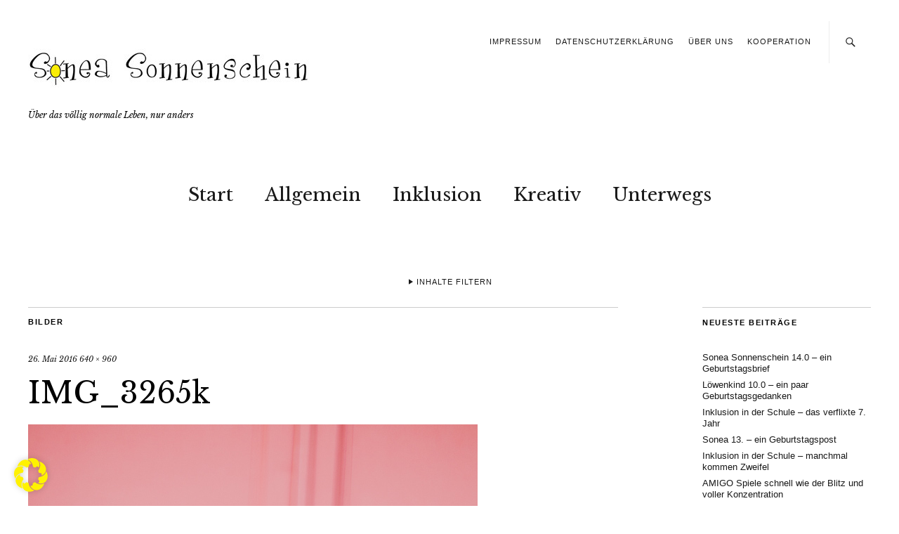

--- FILE ---
content_type: text/html; charset=UTF-8
request_url: https://sonea-sonnenschein.de/2016/05/tante-klara/img_3265k/
body_size: 21195
content:
<!DOCTYPE html>
<html lang="de">
<head>
	<meta charset="UTF-8" />
	<meta name="viewport" content="width=device-width,initial-scale=1">
	<link rel="profile" href="http://gmpg.org/xfn/11">
	<link rel="pingback" href="https://sonea-sonnenschein.de/wordpress/xmlrpc.php">
	<!--[if lt IE 9]>
		<script src="https://sonea-sonnenschein.de/wordpress/wp-content/themes/zuki/js/html5.js"></script>
	<![endif]-->

	  <meta name='robots' content='index, follow, max-image-preview:large, max-snippet:-1, max-video-preview:-1' />

	<!-- This site is optimized with the Yoast SEO plugin v22.6 - https://yoast.com/wordpress/plugins/seo/ -->
	<title>IMG_3265k &#8211;</title>
	<link rel="canonical" href="https://sonea-sonnenschein.de/2016/05/tante-klara/img_3265k/" />
	<meta property="og:locale" content="de_DE" />
	<meta property="og:type" content="article" />
	<meta property="og:title" content="IMG_3265k &#8211;" />
	<meta property="og:url" content="https://sonea-sonnenschein.de/2016/05/tante-klara/img_3265k/" />
	<meta property="article:publisher" content="https://www.facebook.com/soneasonnenschein/" />
	<meta property="og:image" content="https://sonea-sonnenschein.de/2016/05/tante-klara/img_3265k" />
	<meta property="og:image:width" content="640" />
	<meta property="og:image:height" content="960" />
	<meta property="og:image:type" content="image/jpeg" />
	<meta name="twitter:card" content="summary_large_image" />
	<script type="application/ld+json" class="yoast-schema-graph">{"@context":"https://schema.org","@graph":[{"@type":"WebPage","@id":"https://sonea-sonnenschein.de/2016/05/tante-klara/img_3265k/","url":"https://sonea-sonnenschein.de/2016/05/tante-klara/img_3265k/","name":"IMG_3265k &#8211;","isPartOf":{"@id":"https://sonea-sonnenschein.de/#website"},"primaryImageOfPage":{"@id":"https://sonea-sonnenschein.de/2016/05/tante-klara/img_3265k/#primaryimage"},"image":{"@id":"https://sonea-sonnenschein.de/2016/05/tante-klara/img_3265k/#primaryimage"},"thumbnailUrl":"https://sonea-sonnenschein.de/wordpress/wp-content/uploads/2016/05/IMG_3265k.jpg","datePublished":"2016-05-26T08:48:34+00:00","dateModified":"2016-05-26T08:48:34+00:00","breadcrumb":{"@id":"https://sonea-sonnenschein.de/2016/05/tante-klara/img_3265k/#breadcrumb"},"inLanguage":"de","potentialAction":[{"@type":"ReadAction","target":["https://sonea-sonnenschein.de/2016/05/tante-klara/img_3265k/"]}]},{"@type":"ImageObject","inLanguage":"de","@id":"https://sonea-sonnenschein.de/2016/05/tante-klara/img_3265k/#primaryimage","url":"https://sonea-sonnenschein.de/wordpress/wp-content/uploads/2016/05/IMG_3265k.jpg","contentUrl":"https://sonea-sonnenschein.de/wordpress/wp-content/uploads/2016/05/IMG_3265k.jpg","width":640,"height":960},{"@type":"BreadcrumbList","@id":"https://sonea-sonnenschein.de/2016/05/tante-klara/img_3265k/#breadcrumb","itemListElement":[{"@type":"ListItem","position":1,"name":"Startseite","item":"https://sonea-sonnenschein.de/"},{"@type":"ListItem","position":2,"name":"Tante Klara","item":"https://sonea-sonnenschein.de/2016/05/tante-klara/"},{"@type":"ListItem","position":3,"name":"IMG_3265k"}]},{"@type":"WebSite","@id":"https://sonea-sonnenschein.de/#website","url":"https://sonea-sonnenschein.de/","name":"","description":"Über das völlig normale Leben, nur anders","potentialAction":[{"@type":"SearchAction","target":{"@type":"EntryPoint","urlTemplate":"https://sonea-sonnenschein.de/?s={search_term_string}"},"query-input":"required name=search_term_string"}],"inLanguage":"de"}]}</script>
	<!-- / Yoast SEO plugin. -->


<link rel='dns-prefetch' href='//fonts.googleapis.com' />
<link rel="alternate" type="application/rss+xml" title=" &raquo; Feed" href="https://sonea-sonnenschein.de/feed/" />
<link rel="alternate" type="application/rss+xml" title=" &raquo; Kommentar-Feed" href="https://sonea-sonnenschein.de/comments/feed/" />
<link rel="alternate" type="application/rss+xml" title=" &raquo; Kommentar-Feed zu IMG_3265k" href="https://sonea-sonnenschein.de/2016/05/tante-klara/img_3265k/feed/" />
		<!-- This site uses the Google Analytics by ExactMetrics plugin v7.20.1 - Using Analytics tracking - https://www.exactmetrics.com/ -->
		<!-- Note: ExactMetrics is not currently configured on this site. The site owner needs to authenticate with Google Analytics in the ExactMetrics settings panel. -->
					<!-- No tracking code set -->
				<!-- / Google Analytics by ExactMetrics -->
		<script type="text/javascript">
window._wpemojiSettings = {"baseUrl":"https:\/\/s.w.org\/images\/core\/emoji\/14.0.0\/72x72\/","ext":".png","svgUrl":"https:\/\/s.w.org\/images\/core\/emoji\/14.0.0\/svg\/","svgExt":".svg","source":{"concatemoji":"https:\/\/sonea-sonnenschein.de\/wordpress\/wp-includes\/js\/wp-emoji-release.min.js?ver=6.3.7"}};
/*! This file is auto-generated */
!function(i,n){var o,s,e;function c(e){try{var t={supportTests:e,timestamp:(new Date).valueOf()};sessionStorage.setItem(o,JSON.stringify(t))}catch(e){}}function p(e,t,n){e.clearRect(0,0,e.canvas.width,e.canvas.height),e.fillText(t,0,0);var t=new Uint32Array(e.getImageData(0,0,e.canvas.width,e.canvas.height).data),r=(e.clearRect(0,0,e.canvas.width,e.canvas.height),e.fillText(n,0,0),new Uint32Array(e.getImageData(0,0,e.canvas.width,e.canvas.height).data));return t.every(function(e,t){return e===r[t]})}function u(e,t,n){switch(t){case"flag":return n(e,"\ud83c\udff3\ufe0f\u200d\u26a7\ufe0f","\ud83c\udff3\ufe0f\u200b\u26a7\ufe0f")?!1:!n(e,"\ud83c\uddfa\ud83c\uddf3","\ud83c\uddfa\u200b\ud83c\uddf3")&&!n(e,"\ud83c\udff4\udb40\udc67\udb40\udc62\udb40\udc65\udb40\udc6e\udb40\udc67\udb40\udc7f","\ud83c\udff4\u200b\udb40\udc67\u200b\udb40\udc62\u200b\udb40\udc65\u200b\udb40\udc6e\u200b\udb40\udc67\u200b\udb40\udc7f");case"emoji":return!n(e,"\ud83e\udef1\ud83c\udffb\u200d\ud83e\udef2\ud83c\udfff","\ud83e\udef1\ud83c\udffb\u200b\ud83e\udef2\ud83c\udfff")}return!1}function f(e,t,n){var r="undefined"!=typeof WorkerGlobalScope&&self instanceof WorkerGlobalScope?new OffscreenCanvas(300,150):i.createElement("canvas"),a=r.getContext("2d",{willReadFrequently:!0}),o=(a.textBaseline="top",a.font="600 32px Arial",{});return e.forEach(function(e){o[e]=t(a,e,n)}),o}function t(e){var t=i.createElement("script");t.src=e,t.defer=!0,i.head.appendChild(t)}"undefined"!=typeof Promise&&(o="wpEmojiSettingsSupports",s=["flag","emoji"],n.supports={everything:!0,everythingExceptFlag:!0},e=new Promise(function(e){i.addEventListener("DOMContentLoaded",e,{once:!0})}),new Promise(function(t){var n=function(){try{var e=JSON.parse(sessionStorage.getItem(o));if("object"==typeof e&&"number"==typeof e.timestamp&&(new Date).valueOf()<e.timestamp+604800&&"object"==typeof e.supportTests)return e.supportTests}catch(e){}return null}();if(!n){if("undefined"!=typeof Worker&&"undefined"!=typeof OffscreenCanvas&&"undefined"!=typeof URL&&URL.createObjectURL&&"undefined"!=typeof Blob)try{var e="postMessage("+f.toString()+"("+[JSON.stringify(s),u.toString(),p.toString()].join(",")+"));",r=new Blob([e],{type:"text/javascript"}),a=new Worker(URL.createObjectURL(r),{name:"wpTestEmojiSupports"});return void(a.onmessage=function(e){c(n=e.data),a.terminate(),t(n)})}catch(e){}c(n=f(s,u,p))}t(n)}).then(function(e){for(var t in e)n.supports[t]=e[t],n.supports.everything=n.supports.everything&&n.supports[t],"flag"!==t&&(n.supports.everythingExceptFlag=n.supports.everythingExceptFlag&&n.supports[t]);n.supports.everythingExceptFlag=n.supports.everythingExceptFlag&&!n.supports.flag,n.DOMReady=!1,n.readyCallback=function(){n.DOMReady=!0}}).then(function(){return e}).then(function(){var e;n.supports.everything||(n.readyCallback(),(e=n.source||{}).concatemoji?t(e.concatemoji):e.wpemoji&&e.twemoji&&(t(e.twemoji),t(e.wpemoji)))}))}((window,document),window._wpemojiSettings);
</script>
<style type="text/css">
img.wp-smiley,
img.emoji {
	display: inline !important;
	border: none !important;
	box-shadow: none !important;
	height: 1em !important;
	width: 1em !important;
	margin: 0 0.07em !important;
	vertical-align: -0.1em !important;
	background: none !important;
	padding: 0 !important;
}
</style>
	<link rel='stylesheet' id='sbi_styles-css' href='https://sonea-sonnenschein.de/wordpress/wp-content/plugins/instagram-feed/css/sbi-styles.min.css?ver=6.10.0' type='text/css' media='all' />
<link rel='stylesheet' id='wp-block-library-css' href='https://sonea-sonnenschein.de/wordpress/wp-includes/css/dist/block-library/style.min.css?ver=6.3.7' type='text/css' media='all' />
<style id='wp-block-library-theme-inline-css' type='text/css'>
.wp-block-audio figcaption{color:#555;font-size:13px;text-align:center}.is-dark-theme .wp-block-audio figcaption{color:hsla(0,0%,100%,.65)}.wp-block-audio{margin:0 0 1em}.wp-block-code{border:1px solid #ccc;border-radius:4px;font-family:Menlo,Consolas,monaco,monospace;padding:.8em 1em}.wp-block-embed figcaption{color:#555;font-size:13px;text-align:center}.is-dark-theme .wp-block-embed figcaption{color:hsla(0,0%,100%,.65)}.wp-block-embed{margin:0 0 1em}.blocks-gallery-caption{color:#555;font-size:13px;text-align:center}.is-dark-theme .blocks-gallery-caption{color:hsla(0,0%,100%,.65)}.wp-block-image figcaption{color:#555;font-size:13px;text-align:center}.is-dark-theme .wp-block-image figcaption{color:hsla(0,0%,100%,.65)}.wp-block-image{margin:0 0 1em}.wp-block-pullquote{border-bottom:4px solid;border-top:4px solid;color:currentColor;margin-bottom:1.75em}.wp-block-pullquote cite,.wp-block-pullquote footer,.wp-block-pullquote__citation{color:currentColor;font-size:.8125em;font-style:normal;text-transform:uppercase}.wp-block-quote{border-left:.25em solid;margin:0 0 1.75em;padding-left:1em}.wp-block-quote cite,.wp-block-quote footer{color:currentColor;font-size:.8125em;font-style:normal;position:relative}.wp-block-quote.has-text-align-right{border-left:none;border-right:.25em solid;padding-left:0;padding-right:1em}.wp-block-quote.has-text-align-center{border:none;padding-left:0}.wp-block-quote.is-large,.wp-block-quote.is-style-large,.wp-block-quote.is-style-plain{border:none}.wp-block-search .wp-block-search__label{font-weight:700}.wp-block-search__button{border:1px solid #ccc;padding:.375em .625em}:where(.wp-block-group.has-background){padding:1.25em 2.375em}.wp-block-separator.has-css-opacity{opacity:.4}.wp-block-separator{border:none;border-bottom:2px solid;margin-left:auto;margin-right:auto}.wp-block-separator.has-alpha-channel-opacity{opacity:1}.wp-block-separator:not(.is-style-wide):not(.is-style-dots){width:100px}.wp-block-separator.has-background:not(.is-style-dots){border-bottom:none;height:1px}.wp-block-separator.has-background:not(.is-style-wide):not(.is-style-dots){height:2px}.wp-block-table{margin:0 0 1em}.wp-block-table td,.wp-block-table th{word-break:normal}.wp-block-table figcaption{color:#555;font-size:13px;text-align:center}.is-dark-theme .wp-block-table figcaption{color:hsla(0,0%,100%,.65)}.wp-block-video figcaption{color:#555;font-size:13px;text-align:center}.is-dark-theme .wp-block-video figcaption{color:hsla(0,0%,100%,.65)}.wp-block-video{margin:0 0 1em}.wp-block-template-part.has-background{margin-bottom:0;margin-top:0;padding:1.25em 2.375em}
</style>
<link rel='stylesheet' id='wpda_like_box_gutenberg_css-css' href='https://sonea-sonnenschein.de/wordpress/wp-content/plugins/like-box/includes/gutenberg/style.css?ver=6.3.7' type='text/css' media='all' />
<style id='classic-theme-styles-inline-css' type='text/css'>
/*! This file is auto-generated */
.wp-block-button__link{color:#fff;background-color:#32373c;border-radius:9999px;box-shadow:none;text-decoration:none;padding:calc(.667em + 2px) calc(1.333em + 2px);font-size:1.125em}.wp-block-file__button{background:#32373c;color:#fff;text-decoration:none}
</style>
<style id='global-styles-inline-css' type='text/css'>
body{--wp--preset--color--black: #000000;--wp--preset--color--cyan-bluish-gray: #abb8c3;--wp--preset--color--white: #ffffff;--wp--preset--color--pale-pink: #f78da7;--wp--preset--color--vivid-red: #cf2e2e;--wp--preset--color--luminous-vivid-orange: #ff6900;--wp--preset--color--luminous-vivid-amber: #fcb900;--wp--preset--color--light-green-cyan: #7bdcb5;--wp--preset--color--vivid-green-cyan: #00d084;--wp--preset--color--pale-cyan-blue: #8ed1fc;--wp--preset--color--vivid-cyan-blue: #0693e3;--wp--preset--color--vivid-purple: #9b51e0;--wp--preset--gradient--vivid-cyan-blue-to-vivid-purple: linear-gradient(135deg,rgba(6,147,227,1) 0%,rgb(155,81,224) 100%);--wp--preset--gradient--light-green-cyan-to-vivid-green-cyan: linear-gradient(135deg,rgb(122,220,180) 0%,rgb(0,208,130) 100%);--wp--preset--gradient--luminous-vivid-amber-to-luminous-vivid-orange: linear-gradient(135deg,rgba(252,185,0,1) 0%,rgba(255,105,0,1) 100%);--wp--preset--gradient--luminous-vivid-orange-to-vivid-red: linear-gradient(135deg,rgba(255,105,0,1) 0%,rgb(207,46,46) 100%);--wp--preset--gradient--very-light-gray-to-cyan-bluish-gray: linear-gradient(135deg,rgb(238,238,238) 0%,rgb(169,184,195) 100%);--wp--preset--gradient--cool-to-warm-spectrum: linear-gradient(135deg,rgb(74,234,220) 0%,rgb(151,120,209) 20%,rgb(207,42,186) 40%,rgb(238,44,130) 60%,rgb(251,105,98) 80%,rgb(254,248,76) 100%);--wp--preset--gradient--blush-light-purple: linear-gradient(135deg,rgb(255,206,236) 0%,rgb(152,150,240) 100%);--wp--preset--gradient--blush-bordeaux: linear-gradient(135deg,rgb(254,205,165) 0%,rgb(254,45,45) 50%,rgb(107,0,62) 100%);--wp--preset--gradient--luminous-dusk: linear-gradient(135deg,rgb(255,203,112) 0%,rgb(199,81,192) 50%,rgb(65,88,208) 100%);--wp--preset--gradient--pale-ocean: linear-gradient(135deg,rgb(255,245,203) 0%,rgb(182,227,212) 50%,rgb(51,167,181) 100%);--wp--preset--gradient--electric-grass: linear-gradient(135deg,rgb(202,248,128) 0%,rgb(113,206,126) 100%);--wp--preset--gradient--midnight: linear-gradient(135deg,rgb(2,3,129) 0%,rgb(40,116,252) 100%);--wp--preset--font-size--small: 13px;--wp--preset--font-size--medium: 20px;--wp--preset--font-size--large: 19px;--wp--preset--font-size--x-large: 42px;--wp--preset--font-size--regular: 15px;--wp--preset--font-size--larger: 24px;--wp--preset--spacing--20: 0.44rem;--wp--preset--spacing--30: 0.67rem;--wp--preset--spacing--40: 1rem;--wp--preset--spacing--50: 1.5rem;--wp--preset--spacing--60: 2.25rem;--wp--preset--spacing--70: 3.38rem;--wp--preset--spacing--80: 5.06rem;--wp--preset--shadow--natural: 6px 6px 9px rgba(0, 0, 0, 0.2);--wp--preset--shadow--deep: 12px 12px 50px rgba(0, 0, 0, 0.4);--wp--preset--shadow--sharp: 6px 6px 0px rgba(0, 0, 0, 0.2);--wp--preset--shadow--outlined: 6px 6px 0px -3px rgba(255, 255, 255, 1), 6px 6px rgba(0, 0, 0, 1);--wp--preset--shadow--crisp: 6px 6px 0px rgba(0, 0, 0, 1);}:where(.is-layout-flex){gap: 0.5em;}:where(.is-layout-grid){gap: 0.5em;}body .is-layout-flow > .alignleft{float: left;margin-inline-start: 0;margin-inline-end: 2em;}body .is-layout-flow > .alignright{float: right;margin-inline-start: 2em;margin-inline-end: 0;}body .is-layout-flow > .aligncenter{margin-left: auto !important;margin-right: auto !important;}body .is-layout-constrained > .alignleft{float: left;margin-inline-start: 0;margin-inline-end: 2em;}body .is-layout-constrained > .alignright{float: right;margin-inline-start: 2em;margin-inline-end: 0;}body .is-layout-constrained > .aligncenter{margin-left: auto !important;margin-right: auto !important;}body .is-layout-constrained > :where(:not(.alignleft):not(.alignright):not(.alignfull)){max-width: var(--wp--style--global--content-size);margin-left: auto !important;margin-right: auto !important;}body .is-layout-constrained > .alignwide{max-width: var(--wp--style--global--wide-size);}body .is-layout-flex{display: flex;}body .is-layout-flex{flex-wrap: wrap;align-items: center;}body .is-layout-flex > *{margin: 0;}body .is-layout-grid{display: grid;}body .is-layout-grid > *{margin: 0;}:where(.wp-block-columns.is-layout-flex){gap: 2em;}:where(.wp-block-columns.is-layout-grid){gap: 2em;}:where(.wp-block-post-template.is-layout-flex){gap: 1.25em;}:where(.wp-block-post-template.is-layout-grid){gap: 1.25em;}.has-black-color{color: var(--wp--preset--color--black) !important;}.has-cyan-bluish-gray-color{color: var(--wp--preset--color--cyan-bluish-gray) !important;}.has-white-color{color: var(--wp--preset--color--white) !important;}.has-pale-pink-color{color: var(--wp--preset--color--pale-pink) !important;}.has-vivid-red-color{color: var(--wp--preset--color--vivid-red) !important;}.has-luminous-vivid-orange-color{color: var(--wp--preset--color--luminous-vivid-orange) !important;}.has-luminous-vivid-amber-color{color: var(--wp--preset--color--luminous-vivid-amber) !important;}.has-light-green-cyan-color{color: var(--wp--preset--color--light-green-cyan) !important;}.has-vivid-green-cyan-color{color: var(--wp--preset--color--vivid-green-cyan) !important;}.has-pale-cyan-blue-color{color: var(--wp--preset--color--pale-cyan-blue) !important;}.has-vivid-cyan-blue-color{color: var(--wp--preset--color--vivid-cyan-blue) !important;}.has-vivid-purple-color{color: var(--wp--preset--color--vivid-purple) !important;}.has-black-background-color{background-color: var(--wp--preset--color--black) !important;}.has-cyan-bluish-gray-background-color{background-color: var(--wp--preset--color--cyan-bluish-gray) !important;}.has-white-background-color{background-color: var(--wp--preset--color--white) !important;}.has-pale-pink-background-color{background-color: var(--wp--preset--color--pale-pink) !important;}.has-vivid-red-background-color{background-color: var(--wp--preset--color--vivid-red) !important;}.has-luminous-vivid-orange-background-color{background-color: var(--wp--preset--color--luminous-vivid-orange) !important;}.has-luminous-vivid-amber-background-color{background-color: var(--wp--preset--color--luminous-vivid-amber) !important;}.has-light-green-cyan-background-color{background-color: var(--wp--preset--color--light-green-cyan) !important;}.has-vivid-green-cyan-background-color{background-color: var(--wp--preset--color--vivid-green-cyan) !important;}.has-pale-cyan-blue-background-color{background-color: var(--wp--preset--color--pale-cyan-blue) !important;}.has-vivid-cyan-blue-background-color{background-color: var(--wp--preset--color--vivid-cyan-blue) !important;}.has-vivid-purple-background-color{background-color: var(--wp--preset--color--vivid-purple) !important;}.has-black-border-color{border-color: var(--wp--preset--color--black) !important;}.has-cyan-bluish-gray-border-color{border-color: var(--wp--preset--color--cyan-bluish-gray) !important;}.has-white-border-color{border-color: var(--wp--preset--color--white) !important;}.has-pale-pink-border-color{border-color: var(--wp--preset--color--pale-pink) !important;}.has-vivid-red-border-color{border-color: var(--wp--preset--color--vivid-red) !important;}.has-luminous-vivid-orange-border-color{border-color: var(--wp--preset--color--luminous-vivid-orange) !important;}.has-luminous-vivid-amber-border-color{border-color: var(--wp--preset--color--luminous-vivid-amber) !important;}.has-light-green-cyan-border-color{border-color: var(--wp--preset--color--light-green-cyan) !important;}.has-vivid-green-cyan-border-color{border-color: var(--wp--preset--color--vivid-green-cyan) !important;}.has-pale-cyan-blue-border-color{border-color: var(--wp--preset--color--pale-cyan-blue) !important;}.has-vivid-cyan-blue-border-color{border-color: var(--wp--preset--color--vivid-cyan-blue) !important;}.has-vivid-purple-border-color{border-color: var(--wp--preset--color--vivid-purple) !important;}.has-vivid-cyan-blue-to-vivid-purple-gradient-background{background: var(--wp--preset--gradient--vivid-cyan-blue-to-vivid-purple) !important;}.has-light-green-cyan-to-vivid-green-cyan-gradient-background{background: var(--wp--preset--gradient--light-green-cyan-to-vivid-green-cyan) !important;}.has-luminous-vivid-amber-to-luminous-vivid-orange-gradient-background{background: var(--wp--preset--gradient--luminous-vivid-amber-to-luminous-vivid-orange) !important;}.has-luminous-vivid-orange-to-vivid-red-gradient-background{background: var(--wp--preset--gradient--luminous-vivid-orange-to-vivid-red) !important;}.has-very-light-gray-to-cyan-bluish-gray-gradient-background{background: var(--wp--preset--gradient--very-light-gray-to-cyan-bluish-gray) !important;}.has-cool-to-warm-spectrum-gradient-background{background: var(--wp--preset--gradient--cool-to-warm-spectrum) !important;}.has-blush-light-purple-gradient-background{background: var(--wp--preset--gradient--blush-light-purple) !important;}.has-blush-bordeaux-gradient-background{background: var(--wp--preset--gradient--blush-bordeaux) !important;}.has-luminous-dusk-gradient-background{background: var(--wp--preset--gradient--luminous-dusk) !important;}.has-pale-ocean-gradient-background{background: var(--wp--preset--gradient--pale-ocean) !important;}.has-electric-grass-gradient-background{background: var(--wp--preset--gradient--electric-grass) !important;}.has-midnight-gradient-background{background: var(--wp--preset--gradient--midnight) !important;}.has-small-font-size{font-size: var(--wp--preset--font-size--small) !important;}.has-medium-font-size{font-size: var(--wp--preset--font-size--medium) !important;}.has-large-font-size{font-size: var(--wp--preset--font-size--large) !important;}.has-x-large-font-size{font-size: var(--wp--preset--font-size--x-large) !important;}
.wp-block-navigation a:where(:not(.wp-element-button)){color: inherit;}
:where(.wp-block-post-template.is-layout-flex){gap: 1.25em;}:where(.wp-block-post-template.is-layout-grid){gap: 1.25em;}
:where(.wp-block-columns.is-layout-flex){gap: 2em;}:where(.wp-block-columns.is-layout-grid){gap: 2em;}
.wp-block-pullquote{font-size: 1.5em;line-height: 1.6;}
</style>
<link rel='stylesheet' id='cntctfrm_form_style-css' href='https://sonea-sonnenschein.de/wordpress/wp-content/plugins/contact-form-plugin/css/form_style.css?ver=4.3.3' type='text/css' media='all' />
<link rel='stylesheet' id='wp-lightbox-2.min.css-css' href='https://sonea-sonnenschein.de/wordpress/wp-content/plugins/wp-lightbox-2/styles/lightbox.min.css?ver=1.3.4' type='text/css' media='all' />
<link rel='stylesheet' id='zuki-flex-slider-style-css' href='https://sonea-sonnenschein.de/wordpress/wp-content/themes/zuki/js/flex-slider/flexslider.css?ver=6.3.7' type='text/css' media='all' />
<link rel='stylesheet' id='zuki-fonts-css' href='//fonts.googleapis.com/css?family=Libre+Baskerville%3A400%2C700%2C400italic&#038;subset=latin%2Clatin-ext' type='text/css' media='all' />
<link rel='stylesheet' id='genericons-css' href='https://sonea-sonnenschein.de/wordpress/wp-content/plugins/jetpack/_inc/genericons/genericons/genericons.css?ver=3.1' type='text/css' media='all' />
<link rel='stylesheet' id='zuki-style-css' href='https://sonea-sonnenschein.de/wordpress/wp-content/themes/zuki/style.css?ver=20140630' type='text/css' media='all' />
<link rel='stylesheet' id='borlabs-cookie-css' href='https://sonea-sonnenschein.de/wordpress/wp-content/cache/borlabs-cookie/borlabs-cookie_1_de.css?ver=2.2.66-37' type='text/css' media='all' />
<link rel='stylesheet' id='animated-css' href='https://sonea-sonnenschein.de/wordpress/wp-content/plugins/like-box/includes/style/effects.css?ver=6.3.7' type='text/css' media='all' />
<link rel='stylesheet' id='front_end_like_box-css' href='https://sonea-sonnenschein.de/wordpress/wp-content/plugins/like-box/includes/style/style.css?ver=6.3.7' type='text/css' media='all' />
<link rel='stylesheet' id='dashicons-css' href='https://sonea-sonnenschein.de/wordpress/wp-includes/css/dashicons.min.css?ver=6.3.7' type='text/css' media='all' />
<link rel='stylesheet' id='thickbox-css' href='https://sonea-sonnenschein.de/wordpress/wp-includes/js/thickbox/thickbox.css?ver=6.3.7' type='text/css' media='all' />
<script type='text/javascript' src='https://sonea-sonnenschein.de/wordpress/wp-includes/js/jquery/jquery.min.js?ver=3.7.0' id='jquery-core-js'></script>
<script type='text/javascript' src='https://sonea-sonnenschein.de/wordpress/wp-includes/js/jquery/jquery-migrate.min.js?ver=3.4.1' id='jquery-migrate-js'></script>
<script type='text/javascript' src='https://sonea-sonnenschein.de/wordpress/wp-content/themes/zuki/js/jquery.fitvids.js?ver=1.1' id='zuki-fitvids-js'></script>
<script type='text/javascript' src='https://sonea-sonnenschein.de/wordpress/wp-content/themes/zuki/js/flex-slider/jquery.flexslider-min.js?ver=6.3.7' id='zuki-flex-slider-js'></script>
<script type='text/javascript' src='https://sonea-sonnenschein.de/wordpress/wp-content/themes/zuki/js/functions.js?ver=20140426' id='zuki-script-js'></script>
<script type='text/javascript' src='https://sonea-sonnenschein.de/wordpress/wp-content/plugins/like-box/includes/javascript/front_end_js.js?ver=6.3.7' id='like-box-front-end-js'></script>
<link rel="https://api.w.org/" href="https://sonea-sonnenschein.de/wp-json/" /><link rel="alternate" type="application/json" href="https://sonea-sonnenschein.de/wp-json/wp/v2/media/8392" /><link rel="EditURI" type="application/rsd+xml" title="RSD" href="https://sonea-sonnenschein.de/wordpress/xmlrpc.php?rsd" />
<meta name="generator" content="WordPress 6.3.7" />
<link rel='shortlink' href='https://sonea-sonnenschein.de/?p=8392' />
<link rel="alternate" type="application/json+oembed" href="https://sonea-sonnenschein.de/wp-json/oembed/1.0/embed?url=https%3A%2F%2Fsonea-sonnenschein.de%2F2016%2F05%2Ftante-klara%2Fimg_3265k%2F" />
<link rel="alternate" type="text/xml+oembed" href="https://sonea-sonnenschein.de/wp-json/oembed/1.0/embed?url=https%3A%2F%2Fsonea-sonnenschein.de%2F2016%2F05%2Ftante-klara%2Fimg_3265k%2F&#038;format=xml" />
<link rel="apple-touch-icon" sizes="180x180" href="/wordpress/wp-content/uploads/fbrfg/apple-touch-icon.png">
<link rel="icon" type="image/png" sizes="32x32" href="/wordpress/wp-content/uploads/fbrfg/favicon-32x32.png">
<link rel="icon" type="image/png" sizes="16x16" href="/wordpress/wp-content/uploads/fbrfg/favicon-16x16.png">
<link rel="manifest" href="/wordpress/wp-content/uploads/fbrfg/manifest.json">
<link rel="mask-icon" href="/wordpress/wp-content/uploads/fbrfg/safari-pinned-tab.svg" color="#d9b65d">
<link rel="shortcut icon" href="/wordpress/wp-content/uploads/fbrfg/favicon.ico">
<meta name="msapplication-config" content="/wordpress/wp-content/uploads/fbrfg/browserconfig.xml">
<meta name="theme-color" content="#ffffff">	<style type="text/css">
		.widget-area p.summary a,
		.entry-content p a,
		.entry-content li a,
		.page .entry-content p a,
		blockquote cite a,
		.textwidget a,
		#comments .comment-text a,
		.authorbox p.author-description a {color: #dd3333;}
		.widget_zuki_recentposts_color .bg-wrap {background: ;}
		.archive-menu-content {background: ;}
	</style>
			<style type="text/css" id="zuki-header-css">
			#site-title h1 {

		}
		</style>
	<style type="text/css" id="custom-background-css">
body.custom-background { background-color: #ffffff; }
</style>
			<style type="text/css" id="wp-custom-css">
			#site-title h2.site-description:before {
	display: none !important;
}		</style>
		</head>

<body class="attachment attachment-template-default single single-attachment postid-8392 attachmentid-8392 attachment-jpeg custom-background">

	<div id="container">

		<header id="masthead" class="cf" role="banner">

							<nav id="header-top-nav">
					<ul id="menu-header" class="menu"><li id="menu-item-24" class="menu-item menu-item-type-post_type menu-item-object-page menu-item-24"><a href="https://sonea-sonnenschein.de/impressum/">Impressum</a></li>
<li id="menu-item-14420" class="menu-item menu-item-type-post_type menu-item-object-page menu-item-privacy-policy menu-item-14420"><a rel="privacy-policy" href="https://sonea-sonnenschein.de/datenschutzerklaerung/">Datenschutzerklärung</a></li>
<li id="menu-item-16711" class="menu-item menu-item-type-post_type menu-item-object-post menu-item-16711"><a href="https://sonea-sonnenschein.de/2020/10/ueber-uns/">Über uns</a></li>
<li id="menu-item-5687" class="menu-item menu-item-type-post_type menu-item-object-page menu-item-5687"><a href="https://sonea-sonnenschein.de/familienblog-kooperation/">Kooperation</a></li>
</ul>				</nav><!-- end #header-top -->
			
			<div id="site-title">
							<div id="site-header">
					<a href="https://sonea-sonnenschein.de/" rel="home"><img src="https://sonea-sonnenschein.de/wordpress/wp-content/uploads/2015/04/cropped-logo.jpg" width="400" height="100" alt=""></a>
				</div><!-- end #site-header -->
							<h1><a href="https://sonea-sonnenschein.de/" title=""></a></h1>
							<h2 class="site-description">Über das völlig normale Leben, nur anders</h2>
						</div><!-- end #site-title -->

			<a href="#menuopen" id="mobile-menu-toggle"><span>Menü</span></a>

			<div id="mobile-menu-wrap" class="cf">
									<div class="search-box">
						<a href="#" id="search-toggle"><span>Suche</span></a>
						
<form method="get" id="searchform" class="searchform" action="https://sonea-sonnenschein.de/" role="search">
	<label for="s" class="screen-reader-text"><span>Suche</span></label>
	<input type="text" class="search-field" name="s" id="s" placeholder="Suche&hellip;" />
	<input type="submit" class="submit" name="submit" id="searchsubmit" value="Suche" />
</form>					</div><!-- end .search-box -->
								<nav id="site-nav" class="cf">
					<ul id="menu-hauptmenue" class="nav-menu"><li id="menu-item-20" class="menu-item menu-item-type-post_type menu-item-object-page menu-item-home menu-item-20"><a href="https://sonea-sonnenschein.de/">Start</a></li>
<li id="menu-item-55" class="menu-item menu-item-type-taxonomy menu-item-object-category menu-item-55"><a href="https://sonea-sonnenschein.de/category/allgemein/">Allgemein</a></li>
<li id="menu-item-12686" class="menu-item menu-item-type-taxonomy menu-item-object-category menu-item-has-children menu-item-12686"><a href="https://sonea-sonnenschein.de/category/inklusion/">Inklusion</a>
<ul class="sub-menu">
	<li id="menu-item-5583" class="menu-item menu-item-type-taxonomy menu-item-object-category menu-item-5583"><a href="https://sonea-sonnenschein.de/category/mein-leben-mit-dem-besonderen/">Mein Leben mit dem Besonderen</a></li>
</ul>
</li>
<li id="menu-item-12688" class="menu-item menu-item-type-taxonomy menu-item-object-category menu-item-12688"><a href="https://sonea-sonnenschein.de/category/lillestoff/">Kreativ</a></li>
<li id="menu-item-12679" class="menu-item menu-item-type-taxonomy menu-item-object-category menu-item-12679"><a href="https://sonea-sonnenschein.de/category/unterwegs/">Unterwegs</a></li>
</ul>				</nav><!-- end #site-nav -->
				<a href="#menuclose" id="mobile-menu-close"><span>Menü schiessen</span></a>
			</div><!-- end #mobile-menu-wrap -->

							
<div class="archive-menu-wrap cf">
			<a href="#contents" class="archive-menu-toggle"><span>Inhalte filtern</span></a>
	
	<div class="archive-menu-content cf">
		<a href="#closecontents" class="archive-menu-close"><span>Inhalte schliessen</span></a>

		<div class="list-years">
			<h3 class="archive-menu-title">Jahre</h3>
			<ul class="yearly">
					<li><a href='https://sonea-sonnenschein.de/2023/'>2023</a></li>
	<li><a href='https://sonea-sonnenschein.de/2022/'>2022</a></li>
	<li><a href='https://sonea-sonnenschein.de/2021/'>2021</a></li>
	<li><a href='https://sonea-sonnenschein.de/2020/'>2020</a></li>
	<li><a href='https://sonea-sonnenschein.de/2019/'>2019</a></li>
	<li><a href='https://sonea-sonnenschein.de/2018/'>2018</a></li>
	<li><a href='https://sonea-sonnenschein.de/2017/'>2017</a></li>
	<li><a href='https://sonea-sonnenschein.de/2016/'>2016</a></li>
	<li><a href='https://sonea-sonnenschein.de/2015/'>2015</a></li>
	<li><a href='https://sonea-sonnenschein.de/2014/'>2014</a></li>
	<li><a href='https://sonea-sonnenschein.de/2013/'>2013</a></li>
	<li><a href='https://sonea-sonnenschein.de/2012/'>2012</a></li>
	<li><a href='https://sonea-sonnenschein.de/2011/'>2011</a></li>
	<li><a href='https://sonea-sonnenschein.de/2010/'>2010</a></li>
	<li><a href='https://sonea-sonnenschein.de/2009/'>2009</a></li>
			</ul>
		</div><!-- end .list-years -->

		<div class="list-authors">
		<h3 class="archive-menu-title">Autoren</h3>
		<ul class="authors">
		<li><a href=https://sonea-sonnenschein.de/author/rene/><span class="author-avatar"><img alt='' src='https://secure.gravatar.com/avatar/fb6af047cf07045bdf489af38290805c?s=50&#038;d=mm&#038;r=g' srcset='https://secure.gravatar.com/avatar/fb6af047cf07045bdf489af38290805c?s=100&#038;d=mm&#038;r=g 2x' class='avatar avatar-50 photo' height='50' width='50' loading='lazy' decoding='async'/></span><span class="author-name">René Weides</span></a></li><li><a href=https://sonea-sonnenschein.de/author/web1018/><span class="author-avatar"><img alt='' src='https://secure.gravatar.com/avatar/ffa95534d2e04e8b9ef2f86010dceb72?s=50&#038;d=mm&#038;r=g' srcset='https://secure.gravatar.com/avatar/ffa95534d2e04e8b9ef2f86010dceb72?s=100&#038;d=mm&#038;r=g 2x' class='avatar avatar-50 photo' height='50' width='50' loading='lazy' decoding='async'/></span><span class="author-name">Sonea Sonnenschein</span></a></li>		</ul>
		</div><!-- end .list-authors -->

		<div class="list-months-cats-tags">
			<h3 class="archive-menu-title">Filtern nach Monat</h3>
			<ul class="monthly">
					<li><a href='https://sonea-sonnenschein.de/2023/02/'>Februar 2023</a></li>
	<li><a href='https://sonea-sonnenschein.de/2022/07/'>Juli 2022</a></li>
	<li><a href='https://sonea-sonnenschein.de/2022/02/'>Februar 2022</a></li>
	<li><a href='https://sonea-sonnenschein.de/2021/12/'>Dezember 2021</a></li>
	<li><a href='https://sonea-sonnenschein.de/2021/11/'>November 2021</a></li>
	<li><a href='https://sonea-sonnenschein.de/2021/10/'>Oktober 2021</a></li>
	<li><a href='https://sonea-sonnenschein.de/2021/08/'>August 2021</a></li>
	<li><a href='https://sonea-sonnenschein.de/2021/07/'>Juli 2021</a></li>
	<li><a href='https://sonea-sonnenschein.de/2021/06/'>Juni 2021</a></li>
	<li><a href='https://sonea-sonnenschein.de/2021/05/'>Mai 2021</a></li>
	<li><a href='https://sonea-sonnenschein.de/2021/03/'>März 2021</a></li>
	<li><a href='https://sonea-sonnenschein.de/2021/02/'>Februar 2021</a></li>
	<li><a href='https://sonea-sonnenschein.de/2020/11/'>November 2020</a></li>
	<li><a href='https://sonea-sonnenschein.de/2020/10/'>Oktober 2020</a></li>
	<li><a href='https://sonea-sonnenschein.de/2020/09/'>September 2020</a></li>
	<li><a href='https://sonea-sonnenschein.de/2020/08/'>August 2020</a></li>
	<li><a href='https://sonea-sonnenschein.de/2020/07/'>Juli 2020</a></li>
	<li><a href='https://sonea-sonnenschein.de/2020/06/'>Juni 2020</a></li>
	<li><a href='https://sonea-sonnenschein.de/2020/05/'>Mai 2020</a></li>
	<li><a href='https://sonea-sonnenschein.de/2020/03/'>März 2020</a></li>
	<li><a href='https://sonea-sonnenschein.de/2020/02/'>Februar 2020</a></li>
	<li><a href='https://sonea-sonnenschein.de/2020/01/'>Januar 2020</a></li>
	<li><a href='https://sonea-sonnenschein.de/2019/12/'>Dezember 2019</a></li>
	<li><a href='https://sonea-sonnenschein.de/2019/11/'>November 2019</a></li>
	<li><a href='https://sonea-sonnenschein.de/2019/10/'>Oktober 2019</a></li>
	<li><a href='https://sonea-sonnenschein.de/2019/09/'>September 2019</a></li>
	<li><a href='https://sonea-sonnenschein.de/2019/08/'>August 2019</a></li>
	<li><a href='https://sonea-sonnenschein.de/2019/07/'>Juli 2019</a></li>
	<li><a href='https://sonea-sonnenschein.de/2019/06/'>Juni 2019</a></li>
	<li><a href='https://sonea-sonnenschein.de/2019/05/'>Mai 2019</a></li>
	<li><a href='https://sonea-sonnenschein.de/2019/04/'>April 2019</a></li>
	<li><a href='https://sonea-sonnenschein.de/2019/03/'>März 2019</a></li>
	<li><a href='https://sonea-sonnenschein.de/2019/02/'>Februar 2019</a></li>
	<li><a href='https://sonea-sonnenschein.de/2018/12/'>Dezember 2018</a></li>
	<li><a href='https://sonea-sonnenschein.de/2018/11/'>November 2018</a></li>
	<li><a href='https://sonea-sonnenschein.de/2018/10/'>Oktober 2018</a></li>
	<li><a href='https://sonea-sonnenschein.de/2018/09/'>September 2018</a></li>
	<li><a href='https://sonea-sonnenschein.de/2018/08/'>August 2018</a></li>
	<li><a href='https://sonea-sonnenschein.de/2018/07/'>Juli 2018</a></li>
	<li><a href='https://sonea-sonnenschein.de/2018/06/'>Juni 2018</a></li>
	<li><a href='https://sonea-sonnenschein.de/2018/05/'>Mai 2018</a></li>
	<li><a href='https://sonea-sonnenschein.de/2018/04/'>April 2018</a></li>
	<li><a href='https://sonea-sonnenschein.de/2018/03/'>März 2018</a></li>
	<li><a href='https://sonea-sonnenschein.de/2018/02/'>Februar 2018</a></li>
	<li><a href='https://sonea-sonnenschein.de/2018/01/'>Januar 2018</a></li>
	<li><a href='https://sonea-sonnenschein.de/2017/12/'>Dezember 2017</a></li>
	<li><a href='https://sonea-sonnenschein.de/2017/11/'>November 2017</a></li>
	<li><a href='https://sonea-sonnenschein.de/2017/10/'>Oktober 2017</a></li>
	<li><a href='https://sonea-sonnenschein.de/2017/09/'>September 2017</a></li>
	<li><a href='https://sonea-sonnenschein.de/2017/08/'>August 2017</a></li>
	<li><a href='https://sonea-sonnenschein.de/2017/07/'>Juli 2017</a></li>
	<li><a href='https://sonea-sonnenschein.de/2017/06/'>Juni 2017</a></li>
	<li><a href='https://sonea-sonnenschein.de/2017/05/'>Mai 2017</a></li>
	<li><a href='https://sonea-sonnenschein.de/2017/04/'>April 2017</a></li>
	<li><a href='https://sonea-sonnenschein.de/2017/03/'>März 2017</a></li>
	<li><a href='https://sonea-sonnenschein.de/2017/02/'>Februar 2017</a></li>
	<li><a href='https://sonea-sonnenschein.de/2017/01/'>Januar 2017</a></li>
	<li><a href='https://sonea-sonnenschein.de/2016/12/'>Dezember 2016</a></li>
	<li><a href='https://sonea-sonnenschein.de/2016/11/'>November 2016</a></li>
	<li><a href='https://sonea-sonnenschein.de/2016/10/'>Oktober 2016</a></li>
	<li><a href='https://sonea-sonnenschein.de/2016/09/'>September 2016</a></li>
	<li><a href='https://sonea-sonnenschein.de/2016/08/'>August 2016</a></li>
	<li><a href='https://sonea-sonnenschein.de/2016/07/'>Juli 2016</a></li>
	<li><a href='https://sonea-sonnenschein.de/2016/06/'>Juni 2016</a></li>
	<li><a href='https://sonea-sonnenschein.de/2016/05/'>Mai 2016</a></li>
	<li><a href='https://sonea-sonnenschein.de/2016/04/'>April 2016</a></li>
	<li><a href='https://sonea-sonnenschein.de/2016/03/'>März 2016</a></li>
	<li><a href='https://sonea-sonnenschein.de/2016/02/'>Februar 2016</a></li>
	<li><a href='https://sonea-sonnenschein.de/2016/01/'>Januar 2016</a></li>
	<li><a href='https://sonea-sonnenschein.de/2015/12/'>Dezember 2015</a></li>
	<li><a href='https://sonea-sonnenschein.de/2015/11/'>November 2015</a></li>
	<li><a href='https://sonea-sonnenschein.de/2015/10/'>Oktober 2015</a></li>
	<li><a href='https://sonea-sonnenschein.de/2015/09/'>September 2015</a></li>
	<li><a href='https://sonea-sonnenschein.de/2015/08/'>August 2015</a></li>
	<li><a href='https://sonea-sonnenschein.de/2015/07/'>Juli 2015</a></li>
	<li><a href='https://sonea-sonnenschein.de/2015/06/'>Juni 2015</a></li>
	<li><a href='https://sonea-sonnenschein.de/2015/05/'>Mai 2015</a></li>
	<li><a href='https://sonea-sonnenschein.de/2015/04/'>April 2015</a></li>
	<li><a href='https://sonea-sonnenschein.de/2015/03/'>März 2015</a></li>
	<li><a href='https://sonea-sonnenschein.de/2015/02/'>Februar 2015</a></li>
	<li><a href='https://sonea-sonnenschein.de/2015/01/'>Januar 2015</a></li>
	<li><a href='https://sonea-sonnenschein.de/2014/12/'>Dezember 2014</a></li>
	<li><a href='https://sonea-sonnenschein.de/2014/11/'>November 2014</a></li>
	<li><a href='https://sonea-sonnenschein.de/2014/10/'>Oktober 2014</a></li>
	<li><a href='https://sonea-sonnenschein.de/2014/09/'>September 2014</a></li>
	<li><a href='https://sonea-sonnenschein.de/2014/08/'>August 2014</a></li>
	<li><a href='https://sonea-sonnenschein.de/2014/07/'>Juli 2014</a></li>
	<li><a href='https://sonea-sonnenschein.de/2014/06/'>Juni 2014</a></li>
	<li><a href='https://sonea-sonnenschein.de/2014/05/'>Mai 2014</a></li>
	<li><a href='https://sonea-sonnenschein.de/2014/04/'>April 2014</a></li>
	<li><a href='https://sonea-sonnenschein.de/2014/03/'>März 2014</a></li>
	<li><a href='https://sonea-sonnenschein.de/2014/02/'>Februar 2014</a></li>
	<li><a href='https://sonea-sonnenschein.de/2014/01/'>Januar 2014</a></li>
	<li><a href='https://sonea-sonnenschein.de/2013/12/'>Dezember 2013</a></li>
	<li><a href='https://sonea-sonnenschein.de/2013/11/'>November 2013</a></li>
	<li><a href='https://sonea-sonnenschein.de/2013/10/'>Oktober 2013</a></li>
	<li><a href='https://sonea-sonnenschein.de/2013/09/'>September 2013</a></li>
	<li><a href='https://sonea-sonnenschein.de/2013/08/'>August 2013</a></li>
	<li><a href='https://sonea-sonnenschein.de/2013/07/'>Juli 2013</a></li>
	<li><a href='https://sonea-sonnenschein.de/2013/06/'>Juni 2013</a></li>
	<li><a href='https://sonea-sonnenschein.de/2013/05/'>Mai 2013</a></li>
	<li><a href='https://sonea-sonnenschein.de/2013/04/'>April 2013</a></li>
	<li><a href='https://sonea-sonnenschein.de/2013/03/'>März 2013</a></li>
	<li><a href='https://sonea-sonnenschein.de/2013/02/'>Februar 2013</a></li>
	<li><a href='https://sonea-sonnenschein.de/2013/01/'>Januar 2013</a></li>
	<li><a href='https://sonea-sonnenschein.de/2012/12/'>Dezember 2012</a></li>
	<li><a href='https://sonea-sonnenschein.de/2012/11/'>November 2012</a></li>
	<li><a href='https://sonea-sonnenschein.de/2012/10/'>Oktober 2012</a></li>
	<li><a href='https://sonea-sonnenschein.de/2012/09/'>September 2012</a></li>
	<li><a href='https://sonea-sonnenschein.de/2012/08/'>August 2012</a></li>
	<li><a href='https://sonea-sonnenschein.de/2012/07/'>Juli 2012</a></li>
	<li><a href='https://sonea-sonnenschein.de/2012/06/'>Juni 2012</a></li>
	<li><a href='https://sonea-sonnenschein.de/2012/05/'>Mai 2012</a></li>
	<li><a href='https://sonea-sonnenschein.de/2012/04/'>April 2012</a></li>
	<li><a href='https://sonea-sonnenschein.de/2012/03/'>März 2012</a></li>
	<li><a href='https://sonea-sonnenschein.de/2012/02/'>Februar 2012</a></li>
	<li><a href='https://sonea-sonnenschein.de/2012/01/'>Januar 2012</a></li>
	<li><a href='https://sonea-sonnenschein.de/2011/12/'>Dezember 2011</a></li>
	<li><a href='https://sonea-sonnenschein.de/2011/11/'>November 2011</a></li>
	<li><a href='https://sonea-sonnenschein.de/2011/10/'>Oktober 2011</a></li>
	<li><a href='https://sonea-sonnenschein.de/2011/09/'>September 2011</a></li>
	<li><a href='https://sonea-sonnenschein.de/2011/08/'>August 2011</a></li>
	<li><a href='https://sonea-sonnenschein.de/2011/07/'>Juli 2011</a></li>
	<li><a href='https://sonea-sonnenschein.de/2011/06/'>Juni 2011</a></li>
	<li><a href='https://sonea-sonnenschein.de/2011/05/'>Mai 2011</a></li>
	<li><a href='https://sonea-sonnenschein.de/2011/04/'>April 2011</a></li>
	<li><a href='https://sonea-sonnenschein.de/2011/03/'>März 2011</a></li>
	<li><a href='https://sonea-sonnenschein.de/2011/02/'>Februar 2011</a></li>
	<li><a href='https://sonea-sonnenschein.de/2011/01/'>Januar 2011</a></li>
	<li><a href='https://sonea-sonnenschein.de/2010/12/'>Dezember 2010</a></li>
	<li><a href='https://sonea-sonnenschein.de/2010/11/'>November 2010</a></li>
	<li><a href='https://sonea-sonnenschein.de/2010/10/'>Oktober 2010</a></li>
	<li><a href='https://sonea-sonnenschein.de/2010/09/'>September 2010</a></li>
	<li><a href='https://sonea-sonnenschein.de/2010/08/'>August 2010</a></li>
	<li><a href='https://sonea-sonnenschein.de/2010/07/'>Juli 2010</a></li>
	<li><a href='https://sonea-sonnenschein.de/2010/06/'>Juni 2010</a></li>
	<li><a href='https://sonea-sonnenschein.de/2010/05/'>Mai 2010</a></li>
	<li><a href='https://sonea-sonnenschein.de/2010/04/'>April 2010</a></li>
	<li><a href='https://sonea-sonnenschein.de/2010/03/'>März 2010</a></li>
	<li><a href='https://sonea-sonnenschein.de/2010/02/'>Februar 2010</a></li>
	<li><a href='https://sonea-sonnenschein.de/2010/01/'>Januar 2010</a></li>
	<li><a href='https://sonea-sonnenschein.de/2009/12/'>Dezember 2009</a></li>
	<li><a href='https://sonea-sonnenschein.de/2009/11/'>November 2009</a></li>
	<li><a href='https://sonea-sonnenschein.de/2009/10/'>Oktober 2009</a></li>
			</ul>

			<h3 class="archive-menu-title">Filtern nach Kategorie</h3>
			<ul>
					<li class="cat-item cat-item-28"><a href="https://sonea-sonnenschein.de/category/12-von-12/">12 von 12</a>
</li>
	<li class="cat-item cat-item-53"><a href="https://sonea-sonnenschein.de/category/aktion-mensch/">Aktion Mensch</a>
</li>
	<li class="cat-item cat-item-1"><a href="https://sonea-sonnenschein.de/category/allgemein/">Allgemein</a>
</li>
	<li class="cat-item cat-item-57"><a href="https://sonea-sonnenschein.de/category/familienurlaub/ausflugstipps/">Ausflugstipps</a>
</li>
	<li class="cat-item cat-item-42"><a href="https://sonea-sonnenschein.de/category/aws/">AWS</a>
</li>
	<li class="cat-item cat-item-45"><a href="https://sonea-sonnenschein.de/category/bloggertreffen/">Bloggertreffen</a>
</li>
	<li class="cat-item cat-item-61"><a href="https://sonea-sonnenschein.de/category/buchempfehlung/">Buchempfehlung</a>
</li>
	<li class="cat-item cat-item-43"><a href="https://sonea-sonnenschein.de/category/burgertour/">Burgertour</a>
</li>
	<li class="cat-item cat-item-4"><a href="https://sonea-sonnenschein.de/category/down-syndrom/">Down-Syndrom</a>
</li>
	<li class="cat-item cat-item-24"><a href="https://sonea-sonnenschein.de/category/ergobag/">Ergobag</a>
</li>
	<li class="cat-item cat-item-33"><a href="https://sonea-sonnenschein.de/category/familienleben/">Familienleben</a>
</li>
	<li class="cat-item cat-item-55"><a href="https://sonea-sonnenschein.de/category/familienurlaub/">Familienurlaub</a>
</li>
	<li class="cat-item cat-item-32"><a href="https://sonea-sonnenschein.de/category/geburtstag/">Geburtstag</a>
</li>
	<li class="cat-item cat-item-35"><a href="https://sonea-sonnenschein.de/category/inklusion/">Inklusion</a>
</li>
	<li class="cat-item cat-item-48"><a href="https://sonea-sonnenschein.de/category/isle-of-dogs/">Isle of Dogs</a>
</li>
	<li class="cat-item cat-item-52"><a href="https://sonea-sonnenschein.de/category/jaettefint/">Jättefint</a>
</li>
	<li class="cat-item cat-item-51"><a href="https://sonea-sonnenschein.de/category/kidsfashion/">Kidsfashion</a>
</li>
	<li class="cat-item cat-item-8"><a href="https://sonea-sonnenschein.de/category/kleiner-loewe/">Kleiner Löwe</a>
</li>
	<li class="cat-item cat-item-44"><a href="https://sonea-sonnenschein.de/category/koeln/">Köln</a>
</li>
	<li class="cat-item cat-item-6"><a href="https://sonea-sonnenschein.de/category/lillestoff/">Lillestoff</a>
</li>
	<li class="cat-item cat-item-127"><a href="https://sonea-sonnenschein.de/category/living/">Living</a>
</li>
	<li class="cat-item cat-item-31"><a href="https://sonea-sonnenschein.de/category/mei/">me&amp;i</a>
</li>
	<li class="cat-item cat-item-7"><a href="https://sonea-sonnenschein.de/category/mein-leben-mit-dem-besonderen/">Mein Leben mit dem Besonderen</a>
</li>
	<li class="cat-item cat-item-40"><a href="https://sonea-sonnenschein.de/category/mmm/">MMM</a>
</li>
	<li class="cat-item cat-item-27"><a href="https://sonea-sonnenschein.de/category/muttertag/">Muttertag</a>
</li>
	<li class="cat-item cat-item-47"><a href="https://sonea-sonnenschein.de/category/praenataldiagnostik/">Pränataldiagnostik</a>
</li>
	<li class="cat-item cat-item-56"><a href="https://sonea-sonnenschein.de/category/familienurlaub/reisen/">Reisen</a>
</li>
	<li class="cat-item cat-item-29"><a href="https://sonea-sonnenschein.de/category/rums/">RUMS</a>
</li>
	<li class="cat-item cat-item-34"><a href="https://sonea-sonnenschein.de/category/schule/">Schule</a>
</li>
	<li class="cat-item cat-item-58"><a href="https://sonea-sonnenschein.de/category/spaziergespraeche/">Spaziergespräche</a>
</li>
	<li class="cat-item cat-item-60"><a href="https://sonea-sonnenschein.de/category/spieltipp/">Spieltipp</a>
</li>
	<li class="cat-item cat-item-38"><a href="https://sonea-sonnenschein.de/category/sponsored-post/">Sponsored Post</a>
</li>
	<li class="cat-item cat-item-138"><a href="https://sonea-sonnenschein.de/category/stueck-zum-glueck/">Stück zum Glück</a>
</li>
	<li class="cat-item cat-item-46"><a href="https://sonea-sonnenschein.de/category/therapie/">Therapie</a>
</li>
	<li class="cat-item cat-item-15"><a href="https://sonea-sonnenschein.de/category/ueber-mich/">Über mich</a>
</li>
	<li class="cat-item cat-item-137"><a href="https://sonea-sonnenschein.de/category/ueber-uns/">Über uns</a>
</li>
	<li class="cat-item cat-item-59"><a href="https://sonea-sonnenschein.de/category/unterwegs/">Unterwegs</a>
</li>
	<li class="cat-item cat-item-25"><a href="https://sonea-sonnenschein.de/category/vatertag/">Vatertag</a>
</li>
	<li class="cat-item cat-item-36"><a href="https://sonea-sonnenschein.de/category/verlosung/">Verlosung</a>
</li>
	<li class="cat-item cat-item-41"><a href="https://sonea-sonnenschein.de/category/wdst/">WDST</a>
</li>
	<li class="cat-item cat-item-30"><a href="https://sonea-sonnenschein.de/category/wdst2015/">WDST2015</a>
</li>
	<li class="cat-item cat-item-9"><a href="https://sonea-sonnenschein.de/category/werbung/">Werbung</a>
</li>
	<li class="cat-item cat-item-37"><a href="https://sonea-sonnenschein.de/category/wochenende-in-bildern/">Wochenende in Bildern</a>
</li>
	<li class="cat-item cat-item-126"><a href="https://sonea-sonnenschein.de/category/zoeliakie/">Zöliakie</a>
</li>
			</ul>

			<h3 class="archive-menu-title">Filtern nach Schlagwörtern</h3>
			<div class="archive-menu-tags">
				<a href="https://sonea-sonnenschein.de/tag/aktion-mensch/" class="tag-cloud-link tag-link-118 tag-link-position-1" style="font-size: 8pt;" aria-label="Aktion Mensch (1 Eintrag)">Aktion Mensch</a> / <a href="https://sonea-sonnenschein.de/tag/anderssein/" class="tag-cloud-link tag-link-129 tag-link-position-2" style="font-size: 8pt;" aria-label="Anderssein (1 Eintrag)">Anderssein</a> / <a href="https://sonea-sonnenschein.de/tag/blogfamilia/" class="tag-cloud-link tag-link-117 tag-link-position-3" style="font-size: 8pt;" aria-label="Blogfamilia (1 Eintrag)">Blogfamilia</a> / <a href="https://sonea-sonnenschein.de/tag/daydreaming/" class="tag-cloud-link tag-link-110 tag-link-position-4" style="font-size: 8pt;" aria-label="Daydreaming (1 Eintrag)">Daydreaming</a> / <a href="https://sonea-sonnenschein.de/tag/down-syndrom/" class="tag-cloud-link tag-link-103 tag-link-position-5" style="font-size: 11.884393063584pt;" aria-label="Down-Syndrom (5 Einträge)">Down-Syndrom</a> / <a href="https://sonea-sonnenschein.de/tag/down-syndrome/" class="tag-cloud-link tag-link-104 tag-link-position-6" style="font-size: 10.42774566474pt;" aria-label="Down Syndrome (3 Einträge)">Down Syndrome</a> / <a href="https://sonea-sonnenschein.de/tag/down-syndrom-und-pubertaet/" class="tag-cloud-link tag-link-145 tag-link-position-7" style="font-size: 8pt;" aria-label="Down Syndrom und Pubertät (1 Eintrag)">Down Syndrom und Pubertät</a> / <a href="https://sonea-sonnenschein.de/tag/efteling/" class="tag-cloud-link tag-link-71 tag-link-position-8" style="font-size: 9.4566473988439pt;" aria-label="Efteling (2 Einträge)">Efteling</a> / <a href="https://sonea-sonnenschein.de/tag/efteling-park/" class="tag-cloud-link tag-link-72 tag-link-position-9" style="font-size: 9.4566473988439pt;" aria-label="Efteling Park (2 Einträge)">Efteling Park</a> / <a href="https://sonea-sonnenschein.de/tag/einschulungsgeschenk/" class="tag-cloud-link tag-link-123 tag-link-position-10" style="font-size: 8pt;" aria-label="Einschulungsgeschenk (1 Eintrag)">Einschulungsgeschenk</a> / <a href="https://sonea-sonnenschein.de/tag/familienausflug/" class="tag-cloud-link tag-link-77 tag-link-position-11" style="font-size: 9.4566473988439pt;" aria-label="Familienausflug (2 Einträge)">Familienausflug</a> / <a href="https://sonea-sonnenschein.de/tag/familienleben/" class="tag-cloud-link tag-link-88 tag-link-position-12" style="font-size: 10.42774566474pt;" aria-label="Familienleben (3 Einträge)">Familienleben</a> / <a href="https://sonea-sonnenschein.de/tag/familienurlaub/" class="tag-cloud-link tag-link-132 tag-link-position-13" style="font-size: 9.4566473988439pt;" aria-label="Familienurlaub (2 Einträge)">Familienurlaub</a> / <a href="https://sonea-sonnenschein.de/tag/featured/" class="tag-cloud-link tag-link-12 tag-link-position-14" style="font-size: 22pt;" aria-label="featured (105 Einträge)">featured</a> / <a href="https://sonea-sonnenschein.de/tag/freizeitpark/" class="tag-cloud-link tag-link-75 tag-link-position-15" style="font-size: 9.4566473988439pt;" aria-label="Freizeitpark (2 Einträge)">Freizeitpark</a> / <a href="https://sonea-sonnenschein.de/tag/geburtstag/" class="tag-cloud-link tag-link-125 tag-link-position-16" style="font-size: 11.236994219653pt;" aria-label="Geburtstag (4 Einträge)">Geburtstag</a> / <a href="https://sonea-sonnenschein.de/tag/gemeinsamkeiten/" class="tag-cloud-link tag-link-131 tag-link-position-17" style="font-size: 8pt;" aria-label="Gemeinsamkeiten (1 Eintrag)">Gemeinsamkeiten</a> / <a href="https://sonea-sonnenschein.de/tag/individualitaet/" class="tag-cloud-link tag-link-130 tag-link-position-18" style="font-size: 8pt;" aria-label="Individualität (1 Eintrag)">Individualität</a> / <a href="https://sonea-sonnenschein.de/tag/inkluencer/" class="tag-cloud-link tag-link-128 tag-link-position-19" style="font-size: 8pt;" aria-label="Inkluencer (1 Eintrag)">Inkluencer</a> / <a href="https://sonea-sonnenschein.de/tag/inklusion/" class="tag-cloud-link tag-link-105 tag-link-position-20" style="font-size: 11.236994219653pt;" aria-label="Inklusion (4 Einträge)">Inklusion</a> / <a href="https://sonea-sonnenschein.de/tag/istrien/" class="tag-cloud-link tag-link-133 tag-link-position-21" style="font-size: 8pt;" aria-label="Istrien (1 Eintrag)">Istrien</a> / <a href="https://sonea-sonnenschein.de/tag/kleine-helden-aektschn/" class="tag-cloud-link tag-link-21 tag-link-position-22" style="font-size: 13.988439306358pt;" aria-label="kleine Helden-Äktschn (10 Einträge)">kleine Helden-Äktschn</a> / <a href="https://sonea-sonnenschein.de/tag/kleine-werbeunterbrechung/" class="tag-cloud-link tag-link-23 tag-link-position-23" style="font-size: 9.4566473988439pt;" aria-label="kleine Werbeunterbrechung (2 Einträge)">kleine Werbeunterbrechung</a> / <a href="https://sonea-sonnenschein.de/tag/kroatienurlaub/" class="tag-cloud-link tag-link-136 tag-link-position-24" style="font-size: 8pt;" aria-label="Kroatienurlaub (1 Eintrag)">Kroatienurlaub</a> / <a href="https://sonea-sonnenschein.de/tag/lillestoff/" class="tag-cloud-link tag-link-109 tag-link-position-25" style="font-size: 9.4566473988439pt;" aria-label="lillestoff (2 Einträge)">lillestoff</a> / <a href="https://sonea-sonnenschein.de/tag/lillestoffmagazin/" class="tag-cloud-link tag-link-111 tag-link-position-26" style="font-size: 8pt;" aria-label="lillestoffmagazin (1 Eintrag)">lillestoffmagazin</a> / <a href="https://sonea-sonnenschein.de/tag/malwettbewerb/" class="tag-cloud-link tag-link-124 tag-link-position-27" style="font-size: 8pt;" aria-label="Malwettbewerb (1 Eintrag)">Malwettbewerb</a> / <a href="https://sonea-sonnenschein.de/tag/mama-naeht/" class="tag-cloud-link tag-link-19 tag-link-position-28" style="font-size: 15.93063583815pt;" aria-label="Mama näht (18 Einträge)">Mama näht</a> / <a href="https://sonea-sonnenschein.de/tag/mama-schreibt/" class="tag-cloud-link tag-link-20 tag-link-position-29" style="font-size: 17.387283236994pt;" aria-label="Mama schreibt (28 Einträge)">Mama schreibt</a> / <a href="https://sonea-sonnenschein.de/tag/naturino/" class="tag-cloud-link tag-link-112 tag-link-position-30" style="font-size: 8pt;" aria-label="Naturino (1 Eintrag)">Naturino</a> / <a href="https://sonea-sonnenschein.de/tag/pula/" class="tag-cloud-link tag-link-134 tag-link-position-31" style="font-size: 8pt;" aria-label="Pula (1 Eintrag)">Pula</a> / <a href="https://sonea-sonnenschein.de/tag/schule-und-inklusion/" class="tag-cloud-link tag-link-143 tag-link-position-32" style="font-size: 8pt;" aria-label="Schule und Inklusion (1 Eintrag)">Schule und Inklusion</a> / <a href="https://sonea-sonnenschein.de/tag/schulische-inklusion/" class="tag-cloud-link tag-link-140 tag-link-position-33" style="font-size: 8pt;" aria-label="Schulische Inklusion (1 Eintrag)">Schulische Inklusion</a> / <a href="https://sonea-sonnenschein.de/tag/sonea-rockt-%e2%99%a5/" class="tag-cloud-link tag-link-22 tag-link-position-34" style="font-size: 16.578034682081pt;" aria-label="Sonea rockt ♥ (22 Einträge)">Sonea rockt ♥</a> / <a href="https://sonea-sonnenschein.de/tag/squary/" class="tag-cloud-link tag-link-108 tag-link-position-35" style="font-size: 8pt;" aria-label="Squary (1 Eintrag)">Squary</a> / <a href="https://sonea-sonnenschein.de/tag/teenager-geburtstag/" class="tag-cloud-link tag-link-144 tag-link-position-36" style="font-size: 8pt;" aria-label="Teenager Geburtstag (1 Eintrag)">Teenager Geburtstag</a> / <a href="https://sonea-sonnenschein.de/tag/twerc/" class="tag-cloud-link tag-link-114 tag-link-position-37" style="font-size: 8pt;" aria-label="twerc (1 Eintrag)">twerc</a> / <a href="https://sonea-sonnenschein.de/tag/urlaub-mit-hund/" class="tag-cloud-link tag-link-135 tag-link-position-38" style="font-size: 9.4566473988439pt;" aria-label="Urlaub mit Hund (2 Einträge)">Urlaub mit Hund</a> / <a href="https://sonea-sonnenschein.de/tag/vereinbarkeit/" class="tag-cloud-link tag-link-107 tag-link-position-39" style="font-size: 8pt;" aria-label="Vereinbarkeit (1 Eintrag)">Vereinbarkeit</a> / <a href="https://sonea-sonnenschein.de/tag/verlosung/" class="tag-cloud-link tag-link-102 tag-link-position-40" style="font-size: 9.4566473988439pt;" aria-label="Verlosung (2 Einträge)">Verlosung</a> / <a href="https://sonea-sonnenschein.de/tag/von-anfang-an/" class="tag-cloud-link tag-link-119 tag-link-position-41" style="font-size: 8pt;" aria-label="Von Anfang an (1 Eintrag)">Von Anfang an</a> / <a href="https://sonea-sonnenschein.de/tag/vorwerk/" class="tag-cloud-link tag-link-113 tag-link-position-42" style="font-size: 8pt;" aria-label="vorwerk (1 Eintrag)">vorwerk</a> / <a href="https://sonea-sonnenschein.de/tag/werkzeugkoffer/" class="tag-cloud-link tag-link-116 tag-link-position-43" style="font-size: 8pt;" aria-label="werkzeugkoffer (1 Eintrag)">werkzeugkoffer</a> / <a href="https://sonea-sonnenschein.de/tag/winter-efteling/" class="tag-cloud-link tag-link-73 tag-link-position-44" style="font-size: 9.4566473988439pt;" aria-label="Winter Efteling (2 Einträge)">Winter Efteling</a> / <a href="https://sonea-sonnenschein.de/tag/wintergewand/" class="tag-cloud-link tag-link-74 tag-link-position-45" style="font-size: 9.4566473988439pt;" aria-label="Wintergewand (2 Einträge)">Wintergewand</a>			</div>
		</div><!-- end .list-months-cats-tags -->

	</div><!-- end .archive-menu-content -->
</div><!-- end #archive-menu-wrap -->			
		</header><!-- end #masthead -->

<div id="main-wrap">
	<div id="primary" class="site-content cf" role="main">
	<h3 class="blog-title">Bilder</h3>

	<article id="post-8392" class="post-8392 attachment type-attachment status-inherit hentry">

		<header class="entry-header">
				<div class="entry-date">
					<a href="https://sonea-sonnenschein.de/2016/05/tante-klara/img_3265k/">26. Mai 2016</a>
				</div><!-- end .entry-date -->
				<div class="full-size-link"><a href="https://sonea-sonnenschein.de/wordpress/wp-content/uploads/2016/05/IMG_3265k.jpg">640 &times; 960</a></div>
							<h1 class="entry-title">IMG_3265k</a></h1>
		</header><!--end .entry-header -->

		<div class="entry-wrap">
		<div class="entry-content">
			<div class="attachment">
						<a href="https://sonea-sonnenschein.de/2016/05/tante-klara/img_3266k-2/" title="IMG_3265k"><img width="640" height="960" src="https://sonea-sonnenschein.de/wordpress/wp-content/uploads/2016/05/IMG_3265k.jpg" class="attachment-1180x1180 size-1180x1180" alt="" decoding="async" fetchpriority="high" srcset="https://sonea-sonnenschein.de/wordpress/wp-content/uploads/2016/05/IMG_3265k.jpg 640w, https://sonea-sonnenschein.de/wordpress/wp-content/uploads/2016/05/IMG_3265k-160x240.jpg 160w, https://sonea-sonnenschein.de/wordpress/wp-content/uploads/2016/05/IMG_3265k-200x300.jpg 200w" sizes="(max-width: 640px) 100vw, 640px" /></a>

						
			</div><!-- .attachment -->
		</div><!-- .entry-content -->
	</div><!-- end .entry-wrap -->

	</article><!-- #post-8392 -->

	
	<div id="comments" class="comments-area">

	
		<div id="respond" class="comment-respond">
		<h3 id="reply-title" class="comment-reply-title">Schreibe einen Kommentar <small><a rel="nofollow" id="cancel-comment-reply-link" href="/2016/05/tante-klara/img_3265k/#respond" style="display:none;">Antwort abbrechen</a></small></h3><form action="https://sonea-sonnenschein.de/wordpress/wp-comments-post.php" method="post" id="commentform" class="comment-form"><p class="comment-notes"><span id="email-notes">Deine E-Mail-Adresse wird nicht veröffentlicht.</span> <span class="required-field-message">Erforderliche Felder sind mit <span class="required">*</span> markiert</span></p><p class="comment-form-comment"><label for="comment">Kommentar <span class="required">*</span></label> <textarea id="comment" name="comment" cols="45" rows="8" maxlength="65525" required="required"></textarea></p><p class="comment-form-author"><label for="author">Name <span class="required">*</span></label> <input id="author" name="author" type="text" value="" size="30" maxlength="245" autocomplete="name" required="required" /></p>
<p class="comment-form-email"><label for="email">E-Mail-Adresse <span class="required">*</span></label> <input id="email" name="email" type="text" value="" size="30" maxlength="100" aria-describedby="email-notes" autocomplete="email" required="required" /></p>
<p class="comment-form-url"><label for="url">Website</label> <input id="url" name="url" type="text" value="" size="30" maxlength="200" autocomplete="url" /></p>
<p class="form-submit"><input name="submit" type="submit" id="submit" class="submit" value="Kommentar abschicken" /> <input type='hidden' name='comment_post_ID' value='8392' id='comment_post_ID' />
<input type='hidden' name='comment_parent' id='comment_parent' value='0' />
</p></form>	</div><!-- #respond -->
	
	</div><!-- #comments .comments-area -->

	<div class="nav-wrap cf">
		<nav id="nav-single" class="cf">
			<div class="nav-next"><a href='https://sonea-sonnenschein.de/2016/05/tante-klara/img_3266k-2/'><span>Nächstes Bild</span></a></div>
			<div class="nav-previous"><a href='https://sonea-sonnenschein.de/2016/05/tante-klara/img_3264k/'><span>Vorheriges Bild</span></a></div>
		</nav><!-- #nav-single -->
	</div><!-- end .nav-wrap -->

</div><!-- end #primary -->

<div id="blog-sidebar" class="default-sidebar widget-area" role="complementary">
	
		<aside id="recent-posts-3" class="widget widget_recent_entries">
		<h3 class="widget-title">Neueste Beiträge</h3>
		<ul>
											<li>
					<a href="https://sonea-sonnenschein.de/2023/02/sonea-sonnenschein-14-0-14-geburtstag/">Sonea Sonnenschein 14.0 – ein Geburtstagsbrief</a>
									</li>
											<li>
					<a href="https://sonea-sonnenschein.de/2022/07/loewenkind-10-0-ein-paar-geburtstagsgedanken/">Löwenkind 10.0 &#8211; ein paar Geburtstagsgedanken</a>
									</li>
											<li>
					<a href="https://sonea-sonnenschein.de/2022/07/inklusion-in-der-schule-das-verflixte-7-jahr/">Inklusion in der Schule – das verflixte 7. Jahr</a>
									</li>
											<li>
					<a href="https://sonea-sonnenschein.de/2022/02/sonea-13-ein-geburtstagspost/">Sonea 13. – ein Geburtstagspost</a>
									</li>
											<li>
					<a href="https://sonea-sonnenschein.de/2021/12/inklusion-in-der-schule-manchmal-kommen-zweifel/">Inklusion in der Schule – manchmal kommen Zweifel</a>
									</li>
											<li>
					<a href="https://sonea-sonnenschein.de/2021/11/amigo-spiele-schnell-wie-der-blitz-und-voller-konzentration/">AMIGO Spiele schnell wie der Blitz und voller Konzentration</a>
									</li>
											<li>
					<a href="https://sonea-sonnenschein.de/2021/11/spieltipp-und-gewinnspiel-die-funko-marvel-battleworld-geheimnis-der-thanostones/">Spieltipp und Gewinnspiel: die Funko MARVEL Battleworld – Geheimnis der Thanostones</a>
									</li>
											<li>
					<a href="https://sonea-sonnenschein.de/2021/10/unser-urlaub-im-marissa-ferienpark-duemmersee/">Unser Urlaub im Marissa Ferienpark Dümmersee</a>
									</li>
											<li>
					<a href="https://sonea-sonnenschein.de/2021/08/schulische-inklusion-so-war-das-5-schuljahr-auf-der-gesamtschule/">Schulische Inklusion – So war das 5. Schuljahr auf der Gesamtschule</a>
									</li>
											<li>
					<a href="https://sonea-sonnenschein.de/2021/08/obstruktive-schlafapnoe-und-cpap-therapie/">Obstruktive Schlafapnoe und CPAP Therapie</a>
									</li>
					</ul>

		</aside><aside id="tag_cloud-2" class="widget widget_tag_cloud"><h3 class="widget-title">Schlagwörter</h3><div class="tagcloud"><a href="https://sonea-sonnenschein.de/tag/aktion-mensch/" class="tag-cloud-link tag-link-118 tag-link-position-1" style="font-size: 8pt;" aria-label="Aktion Mensch (1 Eintrag)">Aktion Mensch</a>
<a href="https://sonea-sonnenschein.de/tag/anderssein/" class="tag-cloud-link tag-link-129 tag-link-position-2" style="font-size: 8pt;" aria-label="Anderssein (1 Eintrag)">Anderssein</a>
<a href="https://sonea-sonnenschein.de/tag/blogfamilia/" class="tag-cloud-link tag-link-117 tag-link-position-3" style="font-size: 8pt;" aria-label="Blogfamilia (1 Eintrag)">Blogfamilia</a>
<a href="https://sonea-sonnenschein.de/tag/daydreaming/" class="tag-cloud-link tag-link-110 tag-link-position-4" style="font-size: 8pt;" aria-label="Daydreaming (1 Eintrag)">Daydreaming</a>
<a href="https://sonea-sonnenschein.de/tag/down-syndrom/" class="tag-cloud-link tag-link-103 tag-link-position-5" style="font-size: 11.884393063584pt;" aria-label="Down-Syndrom (5 Einträge)">Down-Syndrom</a>
<a href="https://sonea-sonnenschein.de/tag/down-syndrome/" class="tag-cloud-link tag-link-104 tag-link-position-6" style="font-size: 10.42774566474pt;" aria-label="Down Syndrome (3 Einträge)">Down Syndrome</a>
<a href="https://sonea-sonnenschein.de/tag/down-syndrom-und-pubertaet/" class="tag-cloud-link tag-link-145 tag-link-position-7" style="font-size: 8pt;" aria-label="Down Syndrom und Pubertät (1 Eintrag)">Down Syndrom und Pubertät</a>
<a href="https://sonea-sonnenschein.de/tag/efteling/" class="tag-cloud-link tag-link-71 tag-link-position-8" style="font-size: 9.4566473988439pt;" aria-label="Efteling (2 Einträge)">Efteling</a>
<a href="https://sonea-sonnenschein.de/tag/efteling-park/" class="tag-cloud-link tag-link-72 tag-link-position-9" style="font-size: 9.4566473988439pt;" aria-label="Efteling Park (2 Einträge)">Efteling Park</a>
<a href="https://sonea-sonnenschein.de/tag/einschulungsgeschenk/" class="tag-cloud-link tag-link-123 tag-link-position-10" style="font-size: 8pt;" aria-label="Einschulungsgeschenk (1 Eintrag)">Einschulungsgeschenk</a>
<a href="https://sonea-sonnenschein.de/tag/familienausflug/" class="tag-cloud-link tag-link-77 tag-link-position-11" style="font-size: 9.4566473988439pt;" aria-label="Familienausflug (2 Einträge)">Familienausflug</a>
<a href="https://sonea-sonnenschein.de/tag/familienleben/" class="tag-cloud-link tag-link-88 tag-link-position-12" style="font-size: 10.42774566474pt;" aria-label="Familienleben (3 Einträge)">Familienleben</a>
<a href="https://sonea-sonnenschein.de/tag/familienurlaub/" class="tag-cloud-link tag-link-132 tag-link-position-13" style="font-size: 9.4566473988439pt;" aria-label="Familienurlaub (2 Einträge)">Familienurlaub</a>
<a href="https://sonea-sonnenschein.de/tag/featured/" class="tag-cloud-link tag-link-12 tag-link-position-14" style="font-size: 22pt;" aria-label="featured (105 Einträge)">featured</a>
<a href="https://sonea-sonnenschein.de/tag/freizeitpark/" class="tag-cloud-link tag-link-75 tag-link-position-15" style="font-size: 9.4566473988439pt;" aria-label="Freizeitpark (2 Einträge)">Freizeitpark</a>
<a href="https://sonea-sonnenschein.de/tag/geburtstag/" class="tag-cloud-link tag-link-125 tag-link-position-16" style="font-size: 11.236994219653pt;" aria-label="Geburtstag (4 Einträge)">Geburtstag</a>
<a href="https://sonea-sonnenschein.de/tag/gemeinsamkeiten/" class="tag-cloud-link tag-link-131 tag-link-position-17" style="font-size: 8pt;" aria-label="Gemeinsamkeiten (1 Eintrag)">Gemeinsamkeiten</a>
<a href="https://sonea-sonnenschein.de/tag/individualitaet/" class="tag-cloud-link tag-link-130 tag-link-position-18" style="font-size: 8pt;" aria-label="Individualität (1 Eintrag)">Individualität</a>
<a href="https://sonea-sonnenschein.de/tag/inkluencer/" class="tag-cloud-link tag-link-128 tag-link-position-19" style="font-size: 8pt;" aria-label="Inkluencer (1 Eintrag)">Inkluencer</a>
<a href="https://sonea-sonnenschein.de/tag/inklusion/" class="tag-cloud-link tag-link-105 tag-link-position-20" style="font-size: 11.236994219653pt;" aria-label="Inklusion (4 Einträge)">Inklusion</a>
<a href="https://sonea-sonnenschein.de/tag/istrien/" class="tag-cloud-link tag-link-133 tag-link-position-21" style="font-size: 8pt;" aria-label="Istrien (1 Eintrag)">Istrien</a>
<a href="https://sonea-sonnenschein.de/tag/kleine-helden-aektschn/" class="tag-cloud-link tag-link-21 tag-link-position-22" style="font-size: 13.988439306358pt;" aria-label="kleine Helden-Äktschn (10 Einträge)">kleine Helden-Äktschn</a>
<a href="https://sonea-sonnenschein.de/tag/kleine-werbeunterbrechung/" class="tag-cloud-link tag-link-23 tag-link-position-23" style="font-size: 9.4566473988439pt;" aria-label="kleine Werbeunterbrechung (2 Einträge)">kleine Werbeunterbrechung</a>
<a href="https://sonea-sonnenschein.de/tag/kroatienurlaub/" class="tag-cloud-link tag-link-136 tag-link-position-24" style="font-size: 8pt;" aria-label="Kroatienurlaub (1 Eintrag)">Kroatienurlaub</a>
<a href="https://sonea-sonnenschein.de/tag/lillestoff/" class="tag-cloud-link tag-link-109 tag-link-position-25" style="font-size: 9.4566473988439pt;" aria-label="lillestoff (2 Einträge)">lillestoff</a>
<a href="https://sonea-sonnenschein.de/tag/lillestoffmagazin/" class="tag-cloud-link tag-link-111 tag-link-position-26" style="font-size: 8pt;" aria-label="lillestoffmagazin (1 Eintrag)">lillestoffmagazin</a>
<a href="https://sonea-sonnenschein.de/tag/malwettbewerb/" class="tag-cloud-link tag-link-124 tag-link-position-27" style="font-size: 8pt;" aria-label="Malwettbewerb (1 Eintrag)">Malwettbewerb</a>
<a href="https://sonea-sonnenschein.de/tag/mama-naeht/" class="tag-cloud-link tag-link-19 tag-link-position-28" style="font-size: 15.93063583815pt;" aria-label="Mama näht (18 Einträge)">Mama näht</a>
<a href="https://sonea-sonnenschein.de/tag/mama-schreibt/" class="tag-cloud-link tag-link-20 tag-link-position-29" style="font-size: 17.387283236994pt;" aria-label="Mama schreibt (28 Einträge)">Mama schreibt</a>
<a href="https://sonea-sonnenschein.de/tag/naturino/" class="tag-cloud-link tag-link-112 tag-link-position-30" style="font-size: 8pt;" aria-label="Naturino (1 Eintrag)">Naturino</a>
<a href="https://sonea-sonnenschein.de/tag/pula/" class="tag-cloud-link tag-link-134 tag-link-position-31" style="font-size: 8pt;" aria-label="Pula (1 Eintrag)">Pula</a>
<a href="https://sonea-sonnenschein.de/tag/schule-und-inklusion/" class="tag-cloud-link tag-link-143 tag-link-position-32" style="font-size: 8pt;" aria-label="Schule und Inklusion (1 Eintrag)">Schule und Inklusion</a>
<a href="https://sonea-sonnenschein.de/tag/schulische-inklusion/" class="tag-cloud-link tag-link-140 tag-link-position-33" style="font-size: 8pt;" aria-label="Schulische Inklusion (1 Eintrag)">Schulische Inklusion</a>
<a href="https://sonea-sonnenschein.de/tag/sonea-rockt-%e2%99%a5/" class="tag-cloud-link tag-link-22 tag-link-position-34" style="font-size: 16.578034682081pt;" aria-label="Sonea rockt ♥ (22 Einträge)">Sonea rockt ♥</a>
<a href="https://sonea-sonnenschein.de/tag/squary/" class="tag-cloud-link tag-link-108 tag-link-position-35" style="font-size: 8pt;" aria-label="Squary (1 Eintrag)">Squary</a>
<a href="https://sonea-sonnenschein.de/tag/teenager-geburtstag/" class="tag-cloud-link tag-link-144 tag-link-position-36" style="font-size: 8pt;" aria-label="Teenager Geburtstag (1 Eintrag)">Teenager Geburtstag</a>
<a href="https://sonea-sonnenschein.de/tag/twerc/" class="tag-cloud-link tag-link-114 tag-link-position-37" style="font-size: 8pt;" aria-label="twerc (1 Eintrag)">twerc</a>
<a href="https://sonea-sonnenschein.de/tag/urlaub-mit-hund/" class="tag-cloud-link tag-link-135 tag-link-position-38" style="font-size: 9.4566473988439pt;" aria-label="Urlaub mit Hund (2 Einträge)">Urlaub mit Hund</a>
<a href="https://sonea-sonnenschein.de/tag/vereinbarkeit/" class="tag-cloud-link tag-link-107 tag-link-position-39" style="font-size: 8pt;" aria-label="Vereinbarkeit (1 Eintrag)">Vereinbarkeit</a>
<a href="https://sonea-sonnenschein.de/tag/verlosung/" class="tag-cloud-link tag-link-102 tag-link-position-40" style="font-size: 9.4566473988439pt;" aria-label="Verlosung (2 Einträge)">Verlosung</a>
<a href="https://sonea-sonnenschein.de/tag/von-anfang-an/" class="tag-cloud-link tag-link-119 tag-link-position-41" style="font-size: 8pt;" aria-label="Von Anfang an (1 Eintrag)">Von Anfang an</a>
<a href="https://sonea-sonnenschein.de/tag/vorwerk/" class="tag-cloud-link tag-link-113 tag-link-position-42" style="font-size: 8pt;" aria-label="vorwerk (1 Eintrag)">vorwerk</a>
<a href="https://sonea-sonnenschein.de/tag/werkzeugkoffer/" class="tag-cloud-link tag-link-116 tag-link-position-43" style="font-size: 8pt;" aria-label="werkzeugkoffer (1 Eintrag)">werkzeugkoffer</a>
<a href="https://sonea-sonnenschein.de/tag/winter-efteling/" class="tag-cloud-link tag-link-73 tag-link-position-44" style="font-size: 9.4566473988439pt;" aria-label="Winter Efteling (2 Einträge)">Winter Efteling</a>
<a href="https://sonea-sonnenschein.de/tag/wintergewand/" class="tag-cloud-link tag-link-74 tag-link-position-45" style="font-size: 9.4566473988439pt;" aria-label="Wintergewand (2 Einträge)">Wintergewand</a></div>
</aside><aside id="archives-2" class="widget widget_archive"><h3 class="widget-title">Archiv</h3>		<label class="screen-reader-text" for="archives-dropdown-2">Archiv</label>
		<select id="archives-dropdown-2" name="archive-dropdown">
			
			<option value="">Monat auswählen</option>
				<option value='https://sonea-sonnenschein.de/2023/02/'> Februar 2023 &nbsp;(1)</option>
	<option value='https://sonea-sonnenschein.de/2022/07/'> Juli 2022 &nbsp;(2)</option>
	<option value='https://sonea-sonnenschein.de/2022/02/'> Februar 2022 &nbsp;(1)</option>
	<option value='https://sonea-sonnenschein.de/2021/12/'> Dezember 2021 &nbsp;(1)</option>
	<option value='https://sonea-sonnenschein.de/2021/11/'> November 2021 &nbsp;(2)</option>
	<option value='https://sonea-sonnenschein.de/2021/10/'> Oktober 2021 &nbsp;(1)</option>
	<option value='https://sonea-sonnenschein.de/2021/08/'> August 2021 &nbsp;(2)</option>
	<option value='https://sonea-sonnenschein.de/2021/07/'> Juli 2021 &nbsp;(1)</option>
	<option value='https://sonea-sonnenschein.de/2021/06/'> Juni 2021 &nbsp;(1)</option>
	<option value='https://sonea-sonnenschein.de/2021/05/'> Mai 2021 &nbsp;(4)</option>
	<option value='https://sonea-sonnenschein.de/2021/03/'> März 2021 &nbsp;(5)</option>
	<option value='https://sonea-sonnenschein.de/2021/02/'> Februar 2021 &nbsp;(1)</option>
	<option value='https://sonea-sonnenschein.de/2020/11/'> November 2020 &nbsp;(1)</option>
	<option value='https://sonea-sonnenschein.de/2020/10/'> Oktober 2020 &nbsp;(3)</option>
	<option value='https://sonea-sonnenschein.de/2020/09/'> September 2020 &nbsp;(1)</option>
	<option value='https://sonea-sonnenschein.de/2020/08/'> August 2020 &nbsp;(2)</option>
	<option value='https://sonea-sonnenschein.de/2020/07/'> Juli 2020 &nbsp;(3)</option>
	<option value='https://sonea-sonnenschein.de/2020/06/'> Juni 2020 &nbsp;(1)</option>
	<option value='https://sonea-sonnenschein.de/2020/05/'> Mai 2020 &nbsp;(1)</option>
	<option value='https://sonea-sonnenschein.de/2020/03/'> März 2020 &nbsp;(1)</option>
	<option value='https://sonea-sonnenschein.de/2020/02/'> Februar 2020 &nbsp;(1)</option>
	<option value='https://sonea-sonnenschein.de/2020/01/'> Januar 2020 &nbsp;(4)</option>
	<option value='https://sonea-sonnenschein.de/2019/12/'> Dezember 2019 &nbsp;(2)</option>
	<option value='https://sonea-sonnenschein.de/2019/11/'> November 2019 &nbsp;(4)</option>
	<option value='https://sonea-sonnenschein.de/2019/10/'> Oktober 2019 &nbsp;(2)</option>
	<option value='https://sonea-sonnenschein.de/2019/09/'> September 2019 &nbsp;(2)</option>
	<option value='https://sonea-sonnenschein.de/2019/08/'> August 2019 &nbsp;(1)</option>
	<option value='https://sonea-sonnenschein.de/2019/07/'> Juli 2019 &nbsp;(4)</option>
	<option value='https://sonea-sonnenschein.de/2019/06/'> Juni 2019 &nbsp;(6)</option>
	<option value='https://sonea-sonnenschein.de/2019/05/'> Mai 2019 &nbsp;(3)</option>
	<option value='https://sonea-sonnenschein.de/2019/04/'> April 2019 &nbsp;(3)</option>
	<option value='https://sonea-sonnenschein.de/2019/03/'> März 2019 &nbsp;(3)</option>
	<option value='https://sonea-sonnenschein.de/2019/02/'> Februar 2019 &nbsp;(3)</option>
	<option value='https://sonea-sonnenschein.de/2018/12/'> Dezember 2018 &nbsp;(4)</option>
	<option value='https://sonea-sonnenschein.de/2018/11/'> November 2018 &nbsp;(5)</option>
	<option value='https://sonea-sonnenschein.de/2018/10/'> Oktober 2018 &nbsp;(8)</option>
	<option value='https://sonea-sonnenschein.de/2018/09/'> September 2018 &nbsp;(3)</option>
	<option value='https://sonea-sonnenschein.de/2018/08/'> August 2018 &nbsp;(2)</option>
	<option value='https://sonea-sonnenschein.de/2018/07/'> Juli 2018 &nbsp;(9)</option>
	<option value='https://sonea-sonnenschein.de/2018/06/'> Juni 2018 &nbsp;(6)</option>
	<option value='https://sonea-sonnenschein.de/2018/05/'> Mai 2018 &nbsp;(5)</option>
	<option value='https://sonea-sonnenschein.de/2018/04/'> April 2018 &nbsp;(9)</option>
	<option value='https://sonea-sonnenschein.de/2018/03/'> März 2018 &nbsp;(7)</option>
	<option value='https://sonea-sonnenschein.de/2018/02/'> Februar 2018 &nbsp;(6)</option>
	<option value='https://sonea-sonnenschein.de/2018/01/'> Januar 2018 &nbsp;(3)</option>
	<option value='https://sonea-sonnenschein.de/2017/12/'> Dezember 2017 &nbsp;(10)</option>
	<option value='https://sonea-sonnenschein.de/2017/11/'> November 2017 &nbsp;(12)</option>
	<option value='https://sonea-sonnenschein.de/2017/10/'> Oktober 2017 &nbsp;(8)</option>
	<option value='https://sonea-sonnenschein.de/2017/09/'> September 2017 &nbsp;(9)</option>
	<option value='https://sonea-sonnenschein.de/2017/08/'> August 2017 &nbsp;(14)</option>
	<option value='https://sonea-sonnenschein.de/2017/07/'> Juli 2017 &nbsp;(9)</option>
	<option value='https://sonea-sonnenschein.de/2017/06/'> Juni 2017 &nbsp;(6)</option>
	<option value='https://sonea-sonnenschein.de/2017/05/'> Mai 2017 &nbsp;(7)</option>
	<option value='https://sonea-sonnenschein.de/2017/04/'> April 2017 &nbsp;(12)</option>
	<option value='https://sonea-sonnenschein.de/2017/03/'> März 2017 &nbsp;(12)</option>
	<option value='https://sonea-sonnenschein.de/2017/02/'> Februar 2017 &nbsp;(15)</option>
	<option value='https://sonea-sonnenschein.de/2017/01/'> Januar 2017 &nbsp;(10)</option>
	<option value='https://sonea-sonnenschein.de/2016/12/'> Dezember 2016 &nbsp;(8)</option>
	<option value='https://sonea-sonnenschein.de/2016/11/'> November 2016 &nbsp;(13)</option>
	<option value='https://sonea-sonnenschein.de/2016/10/'> Oktober 2016 &nbsp;(17)</option>
	<option value='https://sonea-sonnenschein.de/2016/09/'> September 2016 &nbsp;(15)</option>
	<option value='https://sonea-sonnenschein.de/2016/08/'> August 2016 &nbsp;(8)</option>
	<option value='https://sonea-sonnenschein.de/2016/07/'> Juli 2016 &nbsp;(9)</option>
	<option value='https://sonea-sonnenschein.de/2016/06/'> Juni 2016 &nbsp;(13)</option>
	<option value='https://sonea-sonnenschein.de/2016/05/'> Mai 2016 &nbsp;(17)</option>
	<option value='https://sonea-sonnenschein.de/2016/04/'> April 2016 &nbsp;(11)</option>
	<option value='https://sonea-sonnenschein.de/2016/03/'> März 2016 &nbsp;(14)</option>
	<option value='https://sonea-sonnenschein.de/2016/02/'> Februar 2016 &nbsp;(13)</option>
	<option value='https://sonea-sonnenschein.de/2016/01/'> Januar 2016 &nbsp;(15)</option>
	<option value='https://sonea-sonnenschein.de/2015/12/'> Dezember 2015 &nbsp;(13)</option>
	<option value='https://sonea-sonnenschein.de/2015/11/'> November 2015 &nbsp;(15)</option>
	<option value='https://sonea-sonnenschein.de/2015/10/'> Oktober 2015 &nbsp;(13)</option>
	<option value='https://sonea-sonnenschein.de/2015/09/'> September 2015 &nbsp;(10)</option>
	<option value='https://sonea-sonnenschein.de/2015/08/'> August 2015 &nbsp;(15)</option>
	<option value='https://sonea-sonnenschein.de/2015/07/'> Juli 2015 &nbsp;(18)</option>
	<option value='https://sonea-sonnenschein.de/2015/06/'> Juni 2015 &nbsp;(15)</option>
	<option value='https://sonea-sonnenschein.de/2015/05/'> Mai 2015 &nbsp;(17)</option>
	<option value='https://sonea-sonnenschein.de/2015/04/'> April 2015 &nbsp;(18)</option>
	<option value='https://sonea-sonnenschein.de/2015/03/'> März 2015 &nbsp;(15)</option>
	<option value='https://sonea-sonnenschein.de/2015/02/'> Februar 2015 &nbsp;(13)</option>
	<option value='https://sonea-sonnenschein.de/2015/01/'> Januar 2015 &nbsp;(13)</option>
	<option value='https://sonea-sonnenschein.de/2014/12/'> Dezember 2014 &nbsp;(13)</option>
	<option value='https://sonea-sonnenschein.de/2014/11/'> November 2014 &nbsp;(8)</option>
	<option value='https://sonea-sonnenschein.de/2014/10/'> Oktober 2014 &nbsp;(12)</option>
	<option value='https://sonea-sonnenschein.de/2014/09/'> September 2014 &nbsp;(11)</option>
	<option value='https://sonea-sonnenschein.de/2014/08/'> August 2014 &nbsp;(3)</option>
	<option value='https://sonea-sonnenschein.de/2014/07/'> Juli 2014 &nbsp;(9)</option>
	<option value='https://sonea-sonnenschein.de/2014/06/'> Juni 2014 &nbsp;(8)</option>
	<option value='https://sonea-sonnenschein.de/2014/05/'> Mai 2014 &nbsp;(8)</option>
	<option value='https://sonea-sonnenschein.de/2014/04/'> April 2014 &nbsp;(6)</option>
	<option value='https://sonea-sonnenschein.de/2014/03/'> März 2014 &nbsp;(5)</option>
	<option value='https://sonea-sonnenschein.de/2014/02/'> Februar 2014 &nbsp;(10)</option>
	<option value='https://sonea-sonnenschein.de/2014/01/'> Januar 2014 &nbsp;(8)</option>
	<option value='https://sonea-sonnenschein.de/2013/12/'> Dezember 2013 &nbsp;(6)</option>
	<option value='https://sonea-sonnenschein.de/2013/11/'> November 2013 &nbsp;(7)</option>
	<option value='https://sonea-sonnenschein.de/2013/10/'> Oktober 2013 &nbsp;(4)</option>
	<option value='https://sonea-sonnenschein.de/2013/09/'> September 2013 &nbsp;(11)</option>
	<option value='https://sonea-sonnenschein.de/2013/08/'> August 2013 &nbsp;(7)</option>
	<option value='https://sonea-sonnenschein.de/2013/07/'> Juli 2013 &nbsp;(17)</option>
	<option value='https://sonea-sonnenschein.de/2013/06/'> Juni 2013 &nbsp;(19)</option>
	<option value='https://sonea-sonnenschein.de/2013/05/'> Mai 2013 &nbsp;(17)</option>
	<option value='https://sonea-sonnenschein.de/2013/04/'> April 2013 &nbsp;(18)</option>
	<option value='https://sonea-sonnenschein.de/2013/03/'> März 2013 &nbsp;(15)</option>
	<option value='https://sonea-sonnenschein.de/2013/02/'> Februar 2013 &nbsp;(9)</option>
	<option value='https://sonea-sonnenschein.de/2013/01/'> Januar 2013 &nbsp;(11)</option>
	<option value='https://sonea-sonnenschein.de/2012/12/'> Dezember 2012 &nbsp;(12)</option>
	<option value='https://sonea-sonnenschein.de/2012/11/'> November 2012 &nbsp;(15)</option>
	<option value='https://sonea-sonnenschein.de/2012/10/'> Oktober 2012 &nbsp;(16)</option>
	<option value='https://sonea-sonnenschein.de/2012/09/'> September 2012 &nbsp;(13)</option>
	<option value='https://sonea-sonnenschein.de/2012/08/'> August 2012 &nbsp;(7)</option>
	<option value='https://sonea-sonnenschein.de/2012/07/'> Juli 2012 &nbsp;(9)</option>
	<option value='https://sonea-sonnenschein.de/2012/06/'> Juni 2012 &nbsp;(7)</option>
	<option value='https://sonea-sonnenschein.de/2012/05/'> Mai 2012 &nbsp;(10)</option>
	<option value='https://sonea-sonnenschein.de/2012/04/'> April 2012 &nbsp;(10)</option>
	<option value='https://sonea-sonnenschein.de/2012/03/'> März 2012 &nbsp;(2)</option>
	<option value='https://sonea-sonnenschein.de/2012/02/'> Februar 2012 &nbsp;(10)</option>
	<option value='https://sonea-sonnenschein.de/2012/01/'> Januar 2012 &nbsp;(7)</option>
	<option value='https://sonea-sonnenschein.de/2011/12/'> Dezember 2011 &nbsp;(27)</option>
	<option value='https://sonea-sonnenschein.de/2011/11/'> November 2011 &nbsp;(11)</option>
	<option value='https://sonea-sonnenschein.de/2011/10/'> Oktober 2011 &nbsp;(11)</option>
	<option value='https://sonea-sonnenschein.de/2011/09/'> September 2011 &nbsp;(9)</option>
	<option value='https://sonea-sonnenschein.de/2011/08/'> August 2011 &nbsp;(10)</option>
	<option value='https://sonea-sonnenschein.de/2011/07/'> Juli 2011 &nbsp;(11)</option>
	<option value='https://sonea-sonnenschein.de/2011/06/'> Juni 2011 &nbsp;(12)</option>
	<option value='https://sonea-sonnenschein.de/2011/05/'> Mai 2011 &nbsp;(11)</option>
	<option value='https://sonea-sonnenschein.de/2011/04/'> April 2011 &nbsp;(10)</option>
	<option value='https://sonea-sonnenschein.de/2011/03/'> März 2011 &nbsp;(13)</option>
	<option value='https://sonea-sonnenschein.de/2011/02/'> Februar 2011 &nbsp;(10)</option>
	<option value='https://sonea-sonnenschein.de/2011/01/'> Januar 2011 &nbsp;(16)</option>
	<option value='https://sonea-sonnenschein.de/2010/12/'> Dezember 2010 &nbsp;(22)</option>
	<option value='https://sonea-sonnenschein.de/2010/11/'> November 2010 &nbsp;(18)</option>
	<option value='https://sonea-sonnenschein.de/2010/10/'> Oktober 2010 &nbsp;(14)</option>
	<option value='https://sonea-sonnenschein.de/2010/09/'> September 2010 &nbsp;(19)</option>
	<option value='https://sonea-sonnenschein.de/2010/08/'> August 2010 &nbsp;(22)</option>
	<option value='https://sonea-sonnenschein.de/2010/07/'> Juli 2010 &nbsp;(16)</option>
	<option value='https://sonea-sonnenschein.de/2010/06/'> Juni 2010 &nbsp;(24)</option>
	<option value='https://sonea-sonnenschein.de/2010/05/'> Mai 2010 &nbsp;(19)</option>
	<option value='https://sonea-sonnenschein.de/2010/04/'> April 2010 &nbsp;(17)</option>
	<option value='https://sonea-sonnenschein.de/2010/03/'> März 2010 &nbsp;(27)</option>
	<option value='https://sonea-sonnenschein.de/2010/02/'> Februar 2010 &nbsp;(16)</option>
	<option value='https://sonea-sonnenschein.de/2010/01/'> Januar 2010 &nbsp;(16)</option>
	<option value='https://sonea-sonnenschein.de/2009/12/'> Dezember 2009 &nbsp;(25)</option>
	<option value='https://sonea-sonnenschein.de/2009/11/'> November 2009 &nbsp;(25)</option>
	<option value='https://sonea-sonnenschein.de/2009/10/'> Oktober 2009 &nbsp;(20)</option>

		</select>

<script type="text/javascript">
/* <![CDATA[ */
(function() {
	var dropdown = document.getElementById( "archives-dropdown-2" );
	function onSelectChange() {
		if ( dropdown.options[ dropdown.selectedIndex ].value !== '' ) {
			document.location.href = this.options[ this.selectedIndex ].value;
		}
	}
	dropdown.onchange = onSelectChange;
})();
/* ]]> */
</script>
			</aside></div><!-- end #blog-sidebar -->


<footer id="colophon" class="site-footer cf">
			<p class="site-description">Über das völlig normale Leben, nur anders</p>
	
	
	<div id="site-info">
		<ul class="credit" role="contentinfo">
						<li class="copyright">Copyright &copy; 2026 <a href="https://sonea-sonnenschein.de/"></a></li>
			<li><a class="privacy-policy-link" href="https://sonea-sonnenschein.de/datenschutzerklaerung/" rel="privacy-policy">Datenschutzerklärung</a></li>			<li class="wp-credit">
				Proudly powered by <a rel="nofollow" href="https://de.wordpress.org/" >WordPress</a>
			</li>
			<li>
				Theme: Zuki von <a rel="nofollow" href="https://www.elmastudio.de/en/" rel="designer">Elmastudio</a>			</li>
					</ul><!-- end .credit -->
	</div><!-- end #site-info -->

</footer><!-- end #colophon -->
</div><!-- end #main-wrap -->

</div><!-- end #container -->

<script async defer data-pin-hover="true" data-pin-save="false" data-pin-tall="true" data-pin-round="true" src="//assets.pinterest.com/js/pinit.js"></script><!--googleoff: all--><div data-nosnippet><script id="BorlabsCookieBoxWrap" type="text/template"><div
    id="BorlabsCookieBox"
    class="BorlabsCookie"
    role="dialog"
    aria-labelledby="CookieBoxTextHeadline"
    aria-describedby="CookieBoxTextDescription"
    aria-modal="true"
>
    <div class="middle-center" style="display: none;">
        <div class="_brlbs-box-wrap _brlbs-box-plus-wrap">
            <div class="_brlbs-box _brlbs-box-plus">
                <div class="cookie-box">
                    <div class="container">
                        <div class="_brlbs-flex-center">
                            
                            <span role="heading" aria-level="3" class="_brlbs-h3" id="CookieBoxTextHeadline">Cookie- & Datenschutzeinstellungen</span>
                        </div>
                        <div class="row">
                            <div class="col-md-6 col-12">
                                <p id="CookieBoxTextDescription"><span class="_brlbs-paragraph _brlbs-text-description">Wir benötigen Ihre Zustimmung, bevor Sie unsere Website weiter besuchen können.</span> <span class="_brlbs-paragraph _brlbs-text-confirm-age">Wenn Sie unter 16 Jahre alt sind und Ihre Zustimmung zu freiwilligen Diensten geben möchten, müssen Sie Ihre Erziehungsberechtigten um Erlaubnis bitten.</span> <span class="_brlbs-paragraph _brlbs-text-technology">Wir verwenden Cookies und andere Technologien auf unserer Website. Einige von ihnen sind essenziell, während andere uns helfen, diese Website und Ihre Erfahrung zu verbessern.</span> <span class="_brlbs-paragraph _brlbs-text-personal-data">Personenbezogene Daten können verarbeitet werden (z. B. IP-Adressen), z. B. für personalisierte Anzeigen und Inhalte oder Anzeigen- und Inhaltsmessung.</span> <span class="_brlbs-paragraph _brlbs-text-more-information">Weitere Informationen über die Verwendung Ihrer Daten finden Sie in unserer  <a class="_brlbs-cursor" href="https://sonea-sonnenschein.de/datenschutzerklaerung/">Datenschutzerklärung</a>.</span> <span class="_brlbs-paragraph _brlbs-text-revoke">Sie können Ihre Auswahl jederzeit unter <a class="_brlbs-cursor" href="#" data-cookie-individual>Einstellungen</a> widerrufen oder anpassen.</span></p>
                            </div>
                            <div class="col-md-6 col-12">

                                                                    <fieldset>
                                        <legend class="sr-only">Cookie- & Datenschutzeinstellungen</legend>
                                        <ul>
                                                                                                <li>
                                                        <label class="_brlbs-checkbox">
                                                            Essenziell                                                            <input
                                                                id="checkbox-essential"
                                                                tabindex="0"
                                                                type="checkbox"
                                                                name="cookieGroup[]"
                                                                value="essential"
                                                                 checked                                                                 disabled                                                                data-borlabs-cookie-checkbox
                                                            >
                                                            <span class="_brlbs-checkbox-indicator"></span>
                                                        </label>
                                                        <p class="_brlbs-service-group-description">Essenzielle Cookies ermöglichen grundlegende Funktionen und sind für die einwandfreie Funktion der Website erforderlich.</p>
                                                    </li>
                                                                                                        <li>
                                                        <label class="_brlbs-checkbox">
                                                            Externe Medien                                                            <input
                                                                id="checkbox-external-media"
                                                                tabindex="0"
                                                                type="checkbox"
                                                                name="cookieGroup[]"
                                                                value="external-media"
                                                                 checked                                                                                                                                data-borlabs-cookie-checkbox
                                                            >
                                                            <span class="_brlbs-checkbox-indicator"></span>
                                                        </label>
                                                        <p class="_brlbs-service-group-description">Inhalte von Videoplattformen und Social-Media-Plattformen werden standardmäßig blockiert. Wenn Cookies von externen Medien akzeptiert werden, bedarf der Zugriff auf diese Inhalte keiner manuellen Einwilligung mehr.</p>
                                                    </li>
                                                                                            </ul>
                                    </fieldset>

                                    

                            </div>
                        </div>

                        <div class="row  _brlbs-button-area">
                            <div class="col-md-6 col-12">
                                <p class="_brlbs-accept">
                                    <a
                                        href="#"
                                        tabindex="0"
                                        role="button"
                                        class="_brlbs-btn _brlbs-btn-accept-all _brlbs-cursor"
                                        data-cookie-accept-all
                                    >
                                        Alle akzeptieren                                    </a>
                                </p>
                            </div>
                            <div class="col-md-6 col-12">
                                <p class="_brlbs-accept">
                                    <a
                                        href="#"
                                        tabindex="0"
                                        role="button"
                                        id="CookieBoxSaveButton"
                                        class="_brlbs-btn _brlbs-cursor"
                                        data-cookie-accept
                                    >
                                        Speichern                                    </a>
                                </p>
                            </div>
                            <div class="col-12">
                                                                    <p class="_brlbs-refuse-btn">
                                        <a
                                            class="_brlbs-btn _brlbs-cursor"
                                            href="#"
                                            tabindex="0"
                                            role="button"
                                            data-cookie-refuse
                                        >
                                            Alle Cookies ablehnen                                        </a>
                                    </p>
                                    
                            </div>
                            <div class="col-12">
                                                                <p class="_brlbs-manage-btn">
                                        <a
                                            href="#"
                                            tabindex="0"
                                            role="button"
                                            class="_brlbs-cursor _brlbs-btn"
                                            data-cookie-individual
                                        >
                                            Individuelle Datenschutzeinstellungen                                        </a>
                                    </p>
                                                            </div>

                        </div>

                        <div class="_brlbs-legal row _brlbs-flex-center">
                            

                            <a href="#" class="_brlbs-cursor" tabindex="0" role="button" data-cookie-individual>
                                Cookie-Details                            </a>


                                                            <span class="_brlbs-separator"></span>
                                <a href="https://sonea-sonnenschein.de/datenschutzerklaerung/" tabindex="0" role="button">
                                    Datenschutzerklärung                                </a>
                                
                                                            <span class="_brlbs-separator"></span>
                                <a href="https://sonea-sonnenschein.de/impressum/" tabindex="0" role="button">
                                    Impressum                                </a>
                                

                        </div>
                    </div>
                </div>

                <div
    class="cookie-preference"
    aria-hidden="true"
    role="dialog"
    aria-describedby="CookiePrefDescription"
    aria-modal="true"
>
    <div class="container not-visible">
        <div class="row no-gutters">
            <div class="col-12">
                <div class="row no-gutters align-items-top">
                    <div class="col-12">
                        <div class="_brlbs-flex-center">
                                                    <span role="heading" aria-level="3" class="_brlbs-h3">Cookie- & Datenschutzeinstellungen</span>
                        </div>

                        <p id="CookiePrefDescription">
                            <span class="_brlbs-paragraph _brlbs-text-confirm-age">Wenn Sie unter 16 Jahre alt sind und Ihre Zustimmung zu freiwilligen Diensten geben möchten, müssen Sie Ihre Erziehungsberechtigten um Erlaubnis bitten.</span> <span class="_brlbs-paragraph _brlbs-text-technology">Wir verwenden Cookies und andere Technologien auf unserer Website. Einige von ihnen sind essenziell, während andere uns helfen, diese Website und Ihre Erfahrung zu verbessern.</span> <span class="_brlbs-paragraph _brlbs-text-personal-data">Personenbezogene Daten können verarbeitet werden (z. B. IP-Adressen), z. B. für personalisierte Anzeigen und Inhalte oder Anzeigen- und Inhaltsmessung.</span> <span class="_brlbs-paragraph _brlbs-text-more-information">Weitere Informationen über die Verwendung Ihrer Daten finden Sie in unserer  <a class="_brlbs-cursor" href="https://sonea-sonnenschein.de/datenschutzerklaerung/">Datenschutzerklärung</a>.</span> <span class="_brlbs-paragraph _brlbs-text-description">Hier finden Sie eine Übersicht über alle verwendeten Cookies. Sie können Ihre Einwilligung zu ganzen Kategorien geben oder sich weitere Informationen anzeigen lassen und so nur bestimmte Cookies auswählen.</span>                        </p>

                        <div class="row no-gutters align-items-center">
                            <div class="col-12 col-sm-10">
                                <p class="_brlbs-accept">
                                                                            <a
                                            href="#"
                                            class="_brlbs-btn _brlbs-btn-accept-all _brlbs-cursor"
                                            tabindex="0"
                                            role="button"
                                            data-cookie-accept-all
                                        >
                                            Alle akzeptieren                                        </a>
                                        
                                    <a
                                        href="#"
                                        id="CookiePrefSave"
                                        tabindex="0"
                                        role="button"
                                        class="_brlbs-btn _brlbs-cursor"
                                        data-cookie-accept
                                    >
                                        Speichern                                    </a>

                                                                            <a
                                            href="#"
                                            class="_brlbs-btn _brlbs-refuse-btn _brlbs-cursor"
                                            tabindex="0"
                                            role="button"
                                            data-cookie-refuse
                                        >
                                            Alle Cookies ablehnen                                        </a>
                                                                    </p>
                            </div>

                            <div class="col-12 col-sm-2">
                                <p class="_brlbs-refuse">
                                    <a
                                        href="#"
                                        class="_brlbs-cursor"
                                        tabindex="0"
                                        role="button"
                                        data-cookie-back
                                    >
                                        Zurück                                    </a>

                                                                    </p>
                            </div>
                        </div>
                    </div>
                </div>

                <div data-cookie-accordion>
                                            <fieldset>
                            <legend class="sr-only">Cookie- &amp; Datenschutzeinstellungen</legend>

                                                                                                <div class="bcac-item">
                                        <div class="d-flex flex-row">
                                            <label class="w-75">
                                                <span role="heading" aria-level="4" class="_brlbs-h4">Essenziell (1)</span>
                                            </label>

                                            <div class="w-25 text-right">
                                                                                            </div>
                                        </div>

                                        <div class="d-block">
                                            <p>Essenzielle Cookies ermöglichen grundlegende Funktionen und sind für die einwandfreie Funktion der Website erforderlich.</p>

                                            <p class="text-center">
                                                <a
                                                    href="#"
                                                    class="_brlbs-cursor d-block"
                                                    tabindex="0"
                                                    role="button"
                                                    data-cookie-accordion-target="essential"
                                                >
                                                    <span data-cookie-accordion-status="show">
                                                        Cookie-Informationen anzeigen                                                    </span>

                                                    <span data-cookie-accordion-status="hide" class="borlabs-hide">
                                                        Cookie-Informationen ausblenden                                                    </span>
                                                </a>
                                            </p>
                                        </div>

                                        <div
                                            class="borlabs-hide"
                                            data-cookie-accordion-parent="essential"
                                        >
                                                                                            <table>
                                                    
                                                    <tr>
                                                        <th scope="row">Name</th>
                                                        <td>
                                                            <label>
                                                                Borlabs Cookie                                                            </label>
                                                        </td>
                                                    </tr>

                                                    <tr>
                                                        <th scope="row">Anbieter</th>
                                                        <td>Eigentümer dieser Website<span>, </span><a href="https://sonea-sonnenschein.de/impressum/">Impressum</a></td>
                                                    </tr>

                                                                                                            <tr>
                                                            <th scope="row">Zweck</th>
                                                            <td>Speichert die Einstellungen der Besucher, die in der Cookie Box von Borlabs Cookie ausgewählt wurden.</td>
                                                        </tr>
                                                        
                                                    
                                                    
                                                                                                            <tr>
                                                            <th scope="row">Cookie Name</th>
                                                            <td>borlabs-cookie</td>
                                                        </tr>
                                                        
                                                                                                            <tr>
                                                            <th scope="row">Cookie Laufzeit</th>
                                                            <td>1 Jahr</td>
                                                        </tr>
                                                                                                        </table>
                                                                                        </div>
                                    </div>
                                                                                                                                                                                                                                                                        <div class="bcac-item">
                                        <div class="d-flex flex-row">
                                            <label class="w-75">
                                                <span role="heading" aria-level="4" class="_brlbs-h4">Externe Medien (7)</span>
                                            </label>

                                            <div class="w-25 text-right">
                                                                                                    <label class="_brlbs-btn-switch">
                                                        <span class="sr-only">Externe Medien</span>
                                                        <input
                                                            tabindex="0"
                                                            id="borlabs-cookie-group-external-media"
                                                            type="checkbox"
                                                            name="cookieGroup[]"
                                                            value="external-media"
                                                             checked                                                            data-borlabs-cookie-switch
                                                        />
                                                        <span class="_brlbs-slider"></span>
                                                        <span
                                                            class="_brlbs-btn-switch-status"
                                                            data-active="An"
                                                            data-inactive="Aus">
                                                        </span>
                                                    </label>
                                                                                                </div>
                                        </div>

                                        <div class="d-block">
                                            <p>Inhalte von Videoplattformen und Social-Media-Plattformen werden standardmäßig blockiert. Wenn Cookies von externen Medien akzeptiert werden, bedarf der Zugriff auf diese Inhalte keiner manuellen Einwilligung mehr.</p>

                                            <p class="text-center">
                                                <a
                                                    href="#"
                                                    class="_brlbs-cursor d-block"
                                                    tabindex="0"
                                                    role="button"
                                                    data-cookie-accordion-target="external-media"
                                                >
                                                    <span data-cookie-accordion-status="show">
                                                        Cookie-Informationen anzeigen                                                    </span>

                                                    <span data-cookie-accordion-status="hide" class="borlabs-hide">
                                                        Cookie-Informationen ausblenden                                                    </span>
                                                </a>
                                            </p>
                                        </div>

                                        <div
                                            class="borlabs-hide"
                                            data-cookie-accordion-parent="external-media"
                                        >
                                                                                            <table>
                                                                                                            <tr>
                                                            <th scope="row">Akzeptieren</th>
                                                            <td>
                                                                <label class="_brlbs-btn-switch _brlbs-btn-switch--textRight">
                                                                    <span class="sr-only">Facebook</span>
                                                                    <input
                                                                        id="borlabs-cookie-facebook"
                                                                        tabindex="0"
                                                                        type="checkbox" data-cookie-group="external-media"
                                                                        name="cookies[external-media][]"
                                                                        value="facebook"
                                                                         checked                                                                        data-borlabs-cookie-switch
                                                                    />

                                                                    <span class="_brlbs-slider"></span>

                                                                    <span
                                                                        class="_brlbs-btn-switch-status"
                                                                        data-active="An"
                                                                        data-inactive="Aus"
                                                                        aria-hidden="true">
                                                                    </span>
                                                                </label>
                                                            </td>
                                                        </tr>
                                                        
                                                    <tr>
                                                        <th scope="row">Name</th>
                                                        <td>
                                                            <label>
                                                                Facebook                                                            </label>
                                                        </td>
                                                    </tr>

                                                    <tr>
                                                        <th scope="row">Anbieter</th>
                                                        <td>Meta Platforms Ireland Limited, 4 Grand Canal Square, Dublin 2, Ireland</td>
                                                    </tr>

                                                                                                            <tr>
                                                            <th scope="row">Zweck</th>
                                                            <td>Wird verwendet, um Facebook-Inhalte zu entsperren.</td>
                                                        </tr>
                                                        
                                                                                                            <tr>
                                                            <th scope="row">Datenschutzerklärung</th>
                                                            <td class="_brlbs-pp-url">
                                                                <a
                                                                    href="https://www.facebook.com/privacy/explanation"
                                                                    target="_blank"
                                                                    rel="nofollow noopener noreferrer"
                                                                >
                                                                    https://www.facebook.com/privacy/explanation                                                                </a>
                                                            </td>
                                                        </tr>
                                                        
                                                                                                            <tr>
                                                            <th scope="row">Host(s)</th>
                                                            <td>.facebook.com</td>
                                                        </tr>
                                                        
                                                    
                                                                                                    </table>
                                                                                                <table>
                                                                                                            <tr>
                                                            <th scope="row">Akzeptieren</th>
                                                            <td>
                                                                <label class="_brlbs-btn-switch _brlbs-btn-switch--textRight">
                                                                    <span class="sr-only">Google Maps</span>
                                                                    <input
                                                                        id="borlabs-cookie-googlemaps"
                                                                        tabindex="0"
                                                                        type="checkbox" data-cookie-group="external-media"
                                                                        name="cookies[external-media][]"
                                                                        value="googlemaps"
                                                                         checked                                                                        data-borlabs-cookie-switch
                                                                    />

                                                                    <span class="_brlbs-slider"></span>

                                                                    <span
                                                                        class="_brlbs-btn-switch-status"
                                                                        data-active="An"
                                                                        data-inactive="Aus"
                                                                        aria-hidden="true">
                                                                    </span>
                                                                </label>
                                                            </td>
                                                        </tr>
                                                        
                                                    <tr>
                                                        <th scope="row">Name</th>
                                                        <td>
                                                            <label>
                                                                Google Maps                                                            </label>
                                                        </td>
                                                    </tr>

                                                    <tr>
                                                        <th scope="row">Anbieter</th>
                                                        <td>Google Ireland Limited, Gordon House, Barrow Street, Dublin 4, Ireland</td>
                                                    </tr>

                                                                                                            <tr>
                                                            <th scope="row">Zweck</th>
                                                            <td>Wird zum Entsperren von Google Maps-Inhalten verwendet.</td>
                                                        </tr>
                                                        
                                                                                                            <tr>
                                                            <th scope="row">Datenschutzerklärung</th>
                                                            <td class="_brlbs-pp-url">
                                                                <a
                                                                    href="https://policies.google.com/privacy"
                                                                    target="_blank"
                                                                    rel="nofollow noopener noreferrer"
                                                                >
                                                                    https://policies.google.com/privacy                                                                </a>
                                                            </td>
                                                        </tr>
                                                        
                                                                                                            <tr>
                                                            <th scope="row">Host(s)</th>
                                                            <td>.google.com</td>
                                                        </tr>
                                                        
                                                                                                            <tr>
                                                            <th scope="row">Cookie Name</th>
                                                            <td>NID</td>
                                                        </tr>
                                                        
                                                                                                            <tr>
                                                            <th scope="row">Cookie Laufzeit</th>
                                                            <td>6 Monate</td>
                                                        </tr>
                                                                                                        </table>
                                                                                                <table>
                                                                                                            <tr>
                                                            <th scope="row">Akzeptieren</th>
                                                            <td>
                                                                <label class="_brlbs-btn-switch _brlbs-btn-switch--textRight">
                                                                    <span class="sr-only">Instagram</span>
                                                                    <input
                                                                        id="borlabs-cookie-instagram"
                                                                        tabindex="0"
                                                                        type="checkbox" data-cookie-group="external-media"
                                                                        name="cookies[external-media][]"
                                                                        value="instagram"
                                                                         checked                                                                        data-borlabs-cookie-switch
                                                                    />

                                                                    <span class="_brlbs-slider"></span>

                                                                    <span
                                                                        class="_brlbs-btn-switch-status"
                                                                        data-active="An"
                                                                        data-inactive="Aus"
                                                                        aria-hidden="true">
                                                                    </span>
                                                                </label>
                                                            </td>
                                                        </tr>
                                                        
                                                    <tr>
                                                        <th scope="row">Name</th>
                                                        <td>
                                                            <label>
                                                                Instagram                                                            </label>
                                                        </td>
                                                    </tr>

                                                    <tr>
                                                        <th scope="row">Anbieter</th>
                                                        <td>Meta Platforms Ireland Limited, 4 Grand Canal Square, Dublin 2, Ireland</td>
                                                    </tr>

                                                                                                            <tr>
                                                            <th scope="row">Zweck</th>
                                                            <td>Wird verwendet, um Instagram-Inhalte zu entsperren.</td>
                                                        </tr>
                                                        
                                                                                                            <tr>
                                                            <th scope="row">Datenschutzerklärung</th>
                                                            <td class="_brlbs-pp-url">
                                                                <a
                                                                    href="https://www.instagram.com/legal/privacy/"
                                                                    target="_blank"
                                                                    rel="nofollow noopener noreferrer"
                                                                >
                                                                    https://www.instagram.com/legal/privacy/                                                                </a>
                                                            </td>
                                                        </tr>
                                                        
                                                                                                            <tr>
                                                            <th scope="row">Host(s)</th>
                                                            <td>.instagram.com</td>
                                                        </tr>
                                                        
                                                                                                            <tr>
                                                            <th scope="row">Cookie Name</th>
                                                            <td>pigeon_state</td>
                                                        </tr>
                                                        
                                                                                                            <tr>
                                                            <th scope="row">Cookie Laufzeit</th>
                                                            <td>Sitzung</td>
                                                        </tr>
                                                                                                        </table>
                                                                                                <table>
                                                                                                            <tr>
                                                            <th scope="row">Akzeptieren</th>
                                                            <td>
                                                                <label class="_brlbs-btn-switch _brlbs-btn-switch--textRight">
                                                                    <span class="sr-only">OpenStreetMap</span>
                                                                    <input
                                                                        id="borlabs-cookie-openstreetmap"
                                                                        tabindex="0"
                                                                        type="checkbox" data-cookie-group="external-media"
                                                                        name="cookies[external-media][]"
                                                                        value="openstreetmap"
                                                                         checked                                                                        data-borlabs-cookie-switch
                                                                    />

                                                                    <span class="_brlbs-slider"></span>

                                                                    <span
                                                                        class="_brlbs-btn-switch-status"
                                                                        data-active="An"
                                                                        data-inactive="Aus"
                                                                        aria-hidden="true">
                                                                    </span>
                                                                </label>
                                                            </td>
                                                        </tr>
                                                        
                                                    <tr>
                                                        <th scope="row">Name</th>
                                                        <td>
                                                            <label>
                                                                OpenStreetMap                                                            </label>
                                                        </td>
                                                    </tr>

                                                    <tr>
                                                        <th scope="row">Anbieter</th>
                                                        <td>Openstreetmap Foundation, St John’s Innovation Centre, Cowley Road, Cambridge CB4 0WS, United Kingdom</td>
                                                    </tr>

                                                                                                            <tr>
                                                            <th scope="row">Zweck</th>
                                                            <td>Wird verwendet, um OpenStreetMap-Inhalte zu entsperren.</td>
                                                        </tr>
                                                        
                                                                                                            <tr>
                                                            <th scope="row">Datenschutzerklärung</th>
                                                            <td class="_brlbs-pp-url">
                                                                <a
                                                                    href="https://wiki.osmfoundation.org/wiki/Privacy_Policy"
                                                                    target="_blank"
                                                                    rel="nofollow noopener noreferrer"
                                                                >
                                                                    https://wiki.osmfoundation.org/wiki/Privacy_Policy                                                                </a>
                                                            </td>
                                                        </tr>
                                                        
                                                                                                            <tr>
                                                            <th scope="row">Host(s)</th>
                                                            <td>.openstreetmap.org</td>
                                                        </tr>
                                                        
                                                                                                            <tr>
                                                            <th scope="row">Cookie Name</th>
                                                            <td>_osm_location, _osm_session, _osm_totp_token, _osm_welcome, _pk_id., _pk_ref., _pk_ses., qos_token</td>
                                                        </tr>
                                                        
                                                                                                            <tr>
                                                            <th scope="row">Cookie Laufzeit</th>
                                                            <td>1-10 Jahre</td>
                                                        </tr>
                                                                                                        </table>
                                                                                                <table>
                                                                                                            <tr>
                                                            <th scope="row">Akzeptieren</th>
                                                            <td>
                                                                <label class="_brlbs-btn-switch _brlbs-btn-switch--textRight">
                                                                    <span class="sr-only">Twitter</span>
                                                                    <input
                                                                        id="borlabs-cookie-twitter"
                                                                        tabindex="0"
                                                                        type="checkbox" data-cookie-group="external-media"
                                                                        name="cookies[external-media][]"
                                                                        value="twitter"
                                                                         checked                                                                        data-borlabs-cookie-switch
                                                                    />

                                                                    <span class="_brlbs-slider"></span>

                                                                    <span
                                                                        class="_brlbs-btn-switch-status"
                                                                        data-active="An"
                                                                        data-inactive="Aus"
                                                                        aria-hidden="true">
                                                                    </span>
                                                                </label>
                                                            </td>
                                                        </tr>
                                                        
                                                    <tr>
                                                        <th scope="row">Name</th>
                                                        <td>
                                                            <label>
                                                                Twitter                                                            </label>
                                                        </td>
                                                    </tr>

                                                    <tr>
                                                        <th scope="row">Anbieter</th>
                                                        <td>Twitter International Company, One Cumberland Place, Fenian Street, Dublin 2, D02 AX07, Ireland</td>
                                                    </tr>

                                                                                                            <tr>
                                                            <th scope="row">Zweck</th>
                                                            <td>Wird verwendet, um Twitter-Inhalte zu entsperren.</td>
                                                        </tr>
                                                        
                                                                                                            <tr>
                                                            <th scope="row">Datenschutzerklärung</th>
                                                            <td class="_brlbs-pp-url">
                                                                <a
                                                                    href="https://twitter.com/privacy"
                                                                    target="_blank"
                                                                    rel="nofollow noopener noreferrer"
                                                                >
                                                                    https://twitter.com/privacy                                                                </a>
                                                            </td>
                                                        </tr>
                                                        
                                                                                                            <tr>
                                                            <th scope="row">Host(s)</th>
                                                            <td>.twimg.com, .twitter.com</td>
                                                        </tr>
                                                        
                                                                                                            <tr>
                                                            <th scope="row">Cookie Name</th>
                                                            <td>__widgetsettings, local_storage_support_test</td>
                                                        </tr>
                                                        
                                                                                                            <tr>
                                                            <th scope="row">Cookie Laufzeit</th>
                                                            <td>Unbegrenzt</td>
                                                        </tr>
                                                                                                        </table>
                                                                                                <table>
                                                                                                            <tr>
                                                            <th scope="row">Akzeptieren</th>
                                                            <td>
                                                                <label class="_brlbs-btn-switch _brlbs-btn-switch--textRight">
                                                                    <span class="sr-only">Vimeo</span>
                                                                    <input
                                                                        id="borlabs-cookie-vimeo"
                                                                        tabindex="0"
                                                                        type="checkbox" data-cookie-group="external-media"
                                                                        name="cookies[external-media][]"
                                                                        value="vimeo"
                                                                         checked                                                                        data-borlabs-cookie-switch
                                                                    />

                                                                    <span class="_brlbs-slider"></span>

                                                                    <span
                                                                        class="_brlbs-btn-switch-status"
                                                                        data-active="An"
                                                                        data-inactive="Aus"
                                                                        aria-hidden="true">
                                                                    </span>
                                                                </label>
                                                            </td>
                                                        </tr>
                                                        
                                                    <tr>
                                                        <th scope="row">Name</th>
                                                        <td>
                                                            <label>
                                                                Vimeo                                                            </label>
                                                        </td>
                                                    </tr>

                                                    <tr>
                                                        <th scope="row">Anbieter</th>
                                                        <td>Vimeo Inc., 555 West 18th Street, New York, New York 10011, USA</td>
                                                    </tr>

                                                                                                            <tr>
                                                            <th scope="row">Zweck</th>
                                                            <td>Wird verwendet, um Vimeo-Inhalte zu entsperren.</td>
                                                        </tr>
                                                        
                                                                                                            <tr>
                                                            <th scope="row">Datenschutzerklärung</th>
                                                            <td class="_brlbs-pp-url">
                                                                <a
                                                                    href="https://vimeo.com/privacy"
                                                                    target="_blank"
                                                                    rel="nofollow noopener noreferrer"
                                                                >
                                                                    https://vimeo.com/privacy                                                                </a>
                                                            </td>
                                                        </tr>
                                                        
                                                                                                            <tr>
                                                            <th scope="row">Host(s)</th>
                                                            <td>player.vimeo.com</td>
                                                        </tr>
                                                        
                                                                                                            <tr>
                                                            <th scope="row">Cookie Name</th>
                                                            <td>vuid</td>
                                                        </tr>
                                                        
                                                                                                            <tr>
                                                            <th scope="row">Cookie Laufzeit</th>
                                                            <td>2 Jahre</td>
                                                        </tr>
                                                                                                        </table>
                                                                                                <table>
                                                                                                            <tr>
                                                            <th scope="row">Akzeptieren</th>
                                                            <td>
                                                                <label class="_brlbs-btn-switch _brlbs-btn-switch--textRight">
                                                                    <span class="sr-only">YouTube</span>
                                                                    <input
                                                                        id="borlabs-cookie-youtube"
                                                                        tabindex="0"
                                                                        type="checkbox" data-cookie-group="external-media"
                                                                        name="cookies[external-media][]"
                                                                        value="youtube"
                                                                         checked                                                                        data-borlabs-cookie-switch
                                                                    />

                                                                    <span class="_brlbs-slider"></span>

                                                                    <span
                                                                        class="_brlbs-btn-switch-status"
                                                                        data-active="An"
                                                                        data-inactive="Aus"
                                                                        aria-hidden="true">
                                                                    </span>
                                                                </label>
                                                            </td>
                                                        </tr>
                                                        
                                                    <tr>
                                                        <th scope="row">Name</th>
                                                        <td>
                                                            <label>
                                                                YouTube                                                            </label>
                                                        </td>
                                                    </tr>

                                                    <tr>
                                                        <th scope="row">Anbieter</th>
                                                        <td>Google Ireland Limited, Gordon House, Barrow Street, Dublin 4, Ireland</td>
                                                    </tr>

                                                                                                            <tr>
                                                            <th scope="row">Zweck</th>
                                                            <td>Wird verwendet, um YouTube-Inhalte zu entsperren.</td>
                                                        </tr>
                                                        
                                                                                                            <tr>
                                                            <th scope="row">Datenschutzerklärung</th>
                                                            <td class="_brlbs-pp-url">
                                                                <a
                                                                    href="https://policies.google.com/privacy"
                                                                    target="_blank"
                                                                    rel="nofollow noopener noreferrer"
                                                                >
                                                                    https://policies.google.com/privacy                                                                </a>
                                                            </td>
                                                        </tr>
                                                        
                                                                                                            <tr>
                                                            <th scope="row">Host(s)</th>
                                                            <td>google.com</td>
                                                        </tr>
                                                        
                                                                                                            <tr>
                                                            <th scope="row">Cookie Name</th>
                                                            <td>NID</td>
                                                        </tr>
                                                        
                                                                                                            <tr>
                                                            <th scope="row">Cookie Laufzeit</th>
                                                            <td>6 Monate</td>
                                                        </tr>
                                                                                                        </table>
                                                                                        </div>
                                    </div>
                                                                                                </fieldset>
                                        </div>

                <div class="d-flex justify-content-between">
                    <p class="_brlbs-branding flex-fill">
                                            </p>

                    <p class="_brlbs-legal flex-fill">
                                                    <a href="https://sonea-sonnenschein.de/datenschutzerklaerung/">
                                Datenschutzerklärung                            </a>
                            
                                                    <span class="_brlbs-separator"></span>
                            
                                                    <a href="https://sonea-sonnenschein.de/impressum/">
                                Impressum                            </a>
                                                </p>
                </div>
            </div>
        </div>
    </div>
</div>
            </div>
        </div>
    </div>
</div>
</script><div id="BorlabsCookieBoxWidget"
     class="bottom-left"
>
    <a
        href="#"
        class="borlabs-cookie-preference"
        target="_blank"
        title="Cookie Einstellungen öffnen"
        rel="nofollow noopener noreferrer"
    >
            <svg>
                <use xlink:href="https://sonea-sonnenschein.de/wordpress/wp-content/plugins/borlabs-cookie/assets/images/borlabs-cookie-icon-dynamic.svg#main" />
            </svg>

    </a>
</div>
</div><!--googleon: all--><!-- Instagram Feed JS -->
<script type="text/javascript">
var sbiajaxurl = "https://sonea-sonnenschein.de/wordpress/wp-admin/admin-ajax.php";
</script>
<script type='text/javascript' id='wp-jquery-lightbox-js-extra'>
/* <![CDATA[ */
var JQLBSettings = {"fitToScreen":"1","resizeSpeed":"0","displayDownloadLink":"0","navbarOnTop":"0","loopImages":"","resizeCenter":"","marginSize":"0","linkTarget":"","help":"","prevLinkTitle":"previous image","nextLinkTitle":"next image","prevLinkText":"\u00ab Previous","nextLinkText":"Next \u00bb","closeTitle":"close image gallery","image":"Image ","of":" of ","download":"Download","jqlb_overlay_opacity":"80","jqlb_overlay_color":"#000000","jqlb_overlay_close":"1","jqlb_border_width":"10","jqlb_border_color":"#ffffff","jqlb_border_radius":"0","jqlb_image_info_background_transparency":"100","jqlb_image_info_bg_color":"#ffffff","jqlb_image_info_text_color":"#000000","jqlb_image_info_text_fontsize":"10","jqlb_show_text_for_image":"1","jqlb_next_image_title":"next image","jqlb_previous_image_title":"previous image","jqlb_next_button_image":"https:\/\/sonea-sonnenschein.de\/wordpress\/wp-content\/plugins\/wp-lightbox-2\/styles\/images\/next.gif","jqlb_previous_button_image":"https:\/\/sonea-sonnenschein.de\/wordpress\/wp-content\/plugins\/wp-lightbox-2\/styles\/images\/prev.gif","jqlb_maximum_width":"","jqlb_maximum_height":"","jqlb_show_close_button":"1","jqlb_close_image_title":"close image gallery","jqlb_close_image_max_heght":"22","jqlb_image_for_close_lightbox":"https:\/\/sonea-sonnenschein.de\/wordpress\/wp-content\/plugins\/wp-lightbox-2\/styles\/images\/closelabel.gif","jqlb_keyboard_navigation":"1","jqlb_popup_size_fix":"0"};
/* ]]> */
</script>
<script type='text/javascript' src='https://sonea-sonnenschein.de/wordpress/wp-content/plugins/wp-lightbox-2/js/dist/wp-lightbox-2.min.js?ver=1.3.4.1' id='wp-jquery-lightbox-js'></script>
<script type='text/javascript' src='https://sonea-sonnenschein.de/wordpress/wp-includes/js/comment-reply.min.js?ver=6.3.7' id='comment-reply-js'></script>
<script type='text/javascript' id='thickbox-js-extra'>
/* <![CDATA[ */
var thickboxL10n = {"next":"N\u00e4chste >","prev":"< Vorherige","image":"Bild","of":"von","close":"Schlie\u00dfen","noiframes":"Diese Funktion erfordert iframes. Du hast jedoch iframes deaktiviert oder dein Browser unterst\u00fctzt diese nicht.","loadingAnimation":"https:\/\/sonea-sonnenschein.de\/wordpress\/wp-includes\/js\/thickbox\/loadingAnimation.gif"};
/* ]]> */
</script>
<script type='text/javascript' src='https://sonea-sonnenschein.de/wordpress/wp-includes/js/thickbox/thickbox.js?ver=3.1-20121105' id='thickbox-js'></script>
<script type='text/javascript' id='borlabs-cookie-js-extra'>
/* <![CDATA[ */
var borlabsCookieConfig = {"ajaxURL":"https:\/\/sonea-sonnenschein.de\/wordpress\/wp-admin\/admin-ajax.php","language":"de","animation":"1","animationDelay":"","animationIn":"_brlbs-fadeInDown","animationOut":"_brlbs-fadeOutUp","blockContent":"1","boxLayout":"box","boxLayoutAdvanced":"1","automaticCookieDomainAndPath":"","cookieDomain":"sonea-sonnenschein.de","cookiePath":"\/","cookieSameSite":"Lax","cookieSecure":"1","cookieLifetime":"182","cookieLifetimeEssentialOnly":"182","crossDomainCookie":[],"cookieBeforeConsent":"","cookiesForBots":"1","cookieVersion":"1","hideCookieBoxOnPages":[],"respectDoNotTrack":"","reloadAfterConsent":"","reloadAfterOptOut":"1","showCookieBox":"1","cookieBoxIntegration":"javascript","ignorePreSelectStatus":"1","cookies":{"essential":["borlabs-cookie"],"statistics":[],"marketing":[],"external-media":["facebook","googlemaps","instagram","openstreetmap","twitter","vimeo","youtube"]}};
var borlabsCookieCookies = {"essential":{"borlabs-cookie":{"cookieNameList":{"borlabs-cookie":"borlabs-cookie"},"settings":{"blockCookiesBeforeConsent":"0","prioritize":"0"}}},"external-media":{"facebook":{"cookieNameList":[],"settings":{"blockCookiesBeforeConsent":"0","prioritize":"0"},"optInJS":"PHNjcmlwdD5pZih0eXBlb2Ygd2luZG93LkJvcmxhYnNDb29raWUgPT09ICJvYmplY3QiKSB7IHdpbmRvdy5Cb3JsYWJzQ29va2llLnVuYmxvY2tDb250ZW50SWQoImZhY2Vib29rIik7IH08L3NjcmlwdD4=","optOutJS":""},"googlemaps":{"cookieNameList":{"NID":"NID"},"settings":{"blockCookiesBeforeConsent":"0","prioritize":"0"},"optInJS":"PHNjcmlwdD5pZih0eXBlb2Ygd2luZG93LkJvcmxhYnNDb29raWUgPT09ICJvYmplY3QiKSB7IHdpbmRvdy5Cb3JsYWJzQ29va2llLnVuYmxvY2tDb250ZW50SWQoImdvb2dsZW1hcHMiKTsgfTwvc2NyaXB0Pg==","optOutJS":""},"instagram":{"cookieNameList":{"pigeon_state":"pigeon_state"},"settings":{"blockCookiesBeforeConsent":"0","prioritize":"0"},"optInJS":"PHNjcmlwdD5pZih0eXBlb2Ygd2luZG93LkJvcmxhYnNDb29raWUgPT09ICJvYmplY3QiKSB7IHdpbmRvdy5Cb3JsYWJzQ29va2llLnVuYmxvY2tDb250ZW50SWQoImluc3RhZ3JhbSIpOyB9PC9zY3JpcHQ+","optOutJS":""},"openstreetmap":{"cookieNameList":{"_osm_location":"_osm_location","_osm_session":"_osm_session","_osm_totp_token":"_osm_totp_token","_osm_welcome":"_osm_welcome","_pk_id.":"_pk_id.","_pk_ref.":"_pk_ref.","_pk_ses.":"_pk_ses.","qos_token":"qos_token"},"settings":{"blockCookiesBeforeConsent":"0","prioritize":"0"},"optInJS":"PHNjcmlwdD5pZih0eXBlb2Ygd2luZG93LkJvcmxhYnNDb29raWUgPT09ICJvYmplY3QiKSB7IHdpbmRvdy5Cb3JsYWJzQ29va2llLnVuYmxvY2tDb250ZW50SWQoIm9wZW5zdHJlZXRtYXAiKTsgfTwvc2NyaXB0Pg==","optOutJS":""},"twitter":{"cookieNameList":{"__widgetsettings":"__widgetsettings","local_storage_support_test":"local_storage_support_test"},"settings":{"blockCookiesBeforeConsent":"0","prioritize":"0"},"optInJS":"PHNjcmlwdD5pZih0eXBlb2Ygd2luZG93LkJvcmxhYnNDb29raWUgPT09ICJvYmplY3QiKSB7IHdpbmRvdy5Cb3JsYWJzQ29va2llLnVuYmxvY2tDb250ZW50SWQoInR3aXR0ZXIiKTsgfTwvc2NyaXB0Pg==","optOutJS":""},"vimeo":{"cookieNameList":{"vuid":"vuid"},"settings":{"blockCookiesBeforeConsent":"0","prioritize":"0"},"optInJS":"PHNjcmlwdD5pZih0eXBlb2Ygd2luZG93LkJvcmxhYnNDb29raWUgPT09ICJvYmplY3QiKSB7IHdpbmRvdy5Cb3JsYWJzQ29va2llLnVuYmxvY2tDb250ZW50SWQoInZpbWVvIik7IH08L3NjcmlwdD4=","optOutJS":""},"youtube":{"cookieNameList":{"NID":"NID"},"settings":{"blockCookiesBeforeConsent":"0","prioritize":"0"},"optInJS":"PHNjcmlwdD5pZih0eXBlb2Ygd2luZG93LkJvcmxhYnNDb29raWUgPT09ICJvYmplY3QiKSB7IHdpbmRvdy5Cb3JsYWJzQ29va2llLnVuYmxvY2tDb250ZW50SWQoInlvdXR1YmUiKTsgfTwvc2NyaXB0Pg==","optOutJS":""}}};
/* ]]> */
</script>
<script type='text/javascript' src='https://sonea-sonnenschein.de/wordpress/wp-content/plugins/borlabs-cookie/assets/javascript/borlabs-cookie.min.js?ver=2.2.66' id='borlabs-cookie-js'></script>
<script id="borlabs-cookie-js-after" type="text/javascript">
document.addEventListener("DOMContentLoaded", function (e) {
var borlabsCookieContentBlocker = {"facebook": {"id": "facebook","global": function (contentBlockerData) {  },"init": function (el, contentBlockerData) { if(typeof FB === "object") { FB.XFBML.parse(el.parentElement); } },"settings": {"executeGlobalCodeBeforeUnblocking":false}},"default": {"id": "default","global": function (contentBlockerData) {  },"init": function (el, contentBlockerData) {  },"settings": {"executeGlobalCodeBeforeUnblocking":false}},"googlemaps": {"id": "googlemaps","global": function (contentBlockerData) {  },"init": function (el, contentBlockerData) {  },"settings": {"executeGlobalCodeBeforeUnblocking":false}},"instagram": {"id": "instagram","global": function (contentBlockerData) {  },"init": function (el, contentBlockerData) { if (typeof instgrm === "object") { instgrm.Embeds.process(); } },"settings": {"executeGlobalCodeBeforeUnblocking":false}},"openstreetmap": {"id": "openstreetmap","global": function (contentBlockerData) {  },"init": function (el, contentBlockerData) {  },"settings": {"executeGlobalCodeBeforeUnblocking":false}},"twitter": {"id": "twitter","global": function (contentBlockerData) {  },"init": function (el, contentBlockerData) {  },"settings": {"executeGlobalCodeBeforeUnblocking":false}},"vimeo": {"id": "vimeo","global": function (contentBlockerData) {  },"init": function (el, contentBlockerData) {  },"settings": {"executeGlobalCodeBeforeUnblocking":false,"saveThumbnails":false,"autoplay":false,"videoWrapper":false}},"youtube": {"id": "youtube","global": function (contentBlockerData) {  },"init": function (el, contentBlockerData) {  },"settings": {"executeGlobalCodeBeforeUnblocking":false,"changeURLToNoCookie":true,"saveThumbnails":false,"autoplay":false,"thumbnailQuality":"maxresdefault","videoWrapper":false}}};
    var BorlabsCookieInitCheck = function () {

    if (typeof window.BorlabsCookie === "object" && typeof window.jQuery === "function") {

        if (typeof borlabsCookiePrioritized !== "object") {
            borlabsCookiePrioritized = { optInJS: {} };
        }

        window.BorlabsCookie.init(borlabsCookieConfig, borlabsCookieCookies, borlabsCookieContentBlocker, borlabsCookiePrioritized.optInJS);
    } else {
        window.setTimeout(BorlabsCookieInitCheck, 50);
    }
};

BorlabsCookieInitCheck();});
</script>

</body>
</html>
